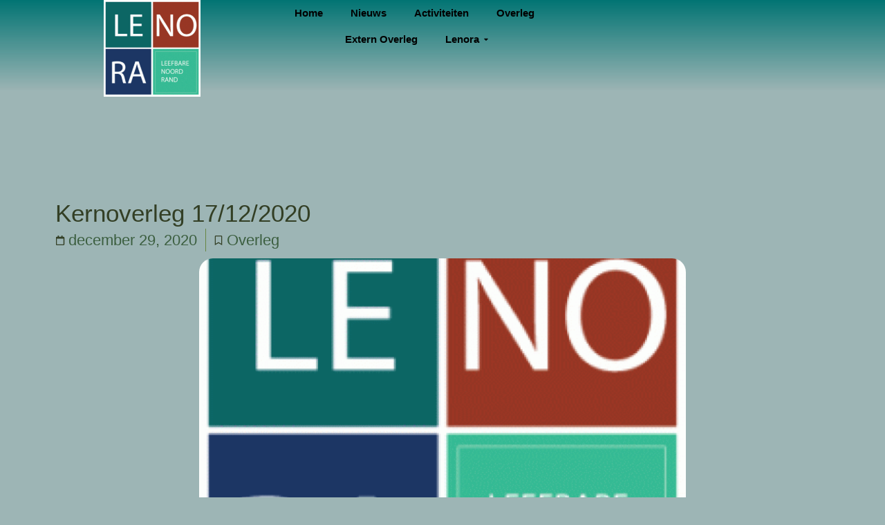

--- FILE ---
content_type: text/html; charset=UTF-8
request_url: https://www.lenora.be/17-12-lenora-kernoverleg/
body_size: 19297
content:
<!DOCTYPE html>
<html lang="nl-BE">
<head>
	<meta charset="UTF-8" />
	<meta name="viewport" content="width=device-width, initial-scale=1" />
	<link rel="profile" href="http://gmpg.org/xfn/11" />
	<link rel="pingback" href="https://www.lenora.be/xmlrpc.php" />
	<title>Kernoverleg 17/12/2020 &#8211; LENORA</title>
<meta name='robots' content='max-image-preview:large' />
<link rel='dns-prefetch' href='//www.lenora.be' />
<link rel="alternate" type="application/rss+xml" title="LENORA &raquo; feed" href="https://www.lenora.be/feed/" />
<link rel="alternate" type="application/rss+xml" title="LENORA &raquo; reactiesfeed" href="https://www.lenora.be/comments/feed/" />
<link rel="alternate" title="oEmbed (JSON)" type="application/json+oembed" href="https://www.lenora.be/wp-json/oembed/1.0/embed?url=https%3A%2F%2Fwww.lenora.be%2F17-12-lenora-kernoverleg%2F" />
<link rel="alternate" title="oEmbed (XML)" type="text/xml+oembed" href="https://www.lenora.be/wp-json/oembed/1.0/embed?url=https%3A%2F%2Fwww.lenora.be%2F17-12-lenora-kernoverleg%2F&#038;format=xml" />
		<!-- This site uses the Google Analytics by ExactMetrics plugin v8.11.1 - Using Analytics tracking - https://www.exactmetrics.com/ -->
							<script src="//www.googletagmanager.com/gtag/js?id=G-TB3FS0Y03B"  data-cfasync="false" data-wpfc-render="false" async></script>
			<script data-cfasync="false" data-wpfc-render="false">
				var em_version = '8.11.1';
				var em_track_user = true;
				var em_no_track_reason = '';
								var ExactMetricsDefaultLocations = {"page_location":"https:\/\/www.lenora.be\/17-12-lenora-kernoverleg\/?q=\/17-12-lenora-kernoverleg\/&"};
								if ( typeof ExactMetricsPrivacyGuardFilter === 'function' ) {
					var ExactMetricsLocations = (typeof ExactMetricsExcludeQuery === 'object') ? ExactMetricsPrivacyGuardFilter( ExactMetricsExcludeQuery ) : ExactMetricsPrivacyGuardFilter( ExactMetricsDefaultLocations );
				} else {
					var ExactMetricsLocations = (typeof ExactMetricsExcludeQuery === 'object') ? ExactMetricsExcludeQuery : ExactMetricsDefaultLocations;
				}

								var disableStrs = [
										'ga-disable-G-TB3FS0Y03B',
									];

				/* Function to detect opted out users */
				function __gtagTrackerIsOptedOut() {
					for (var index = 0; index < disableStrs.length; index++) {
						if (document.cookie.indexOf(disableStrs[index] + '=true') > -1) {
							return true;
						}
					}

					return false;
				}

				/* Disable tracking if the opt-out cookie exists. */
				if (__gtagTrackerIsOptedOut()) {
					for (var index = 0; index < disableStrs.length; index++) {
						window[disableStrs[index]] = true;
					}
				}

				/* Opt-out function */
				function __gtagTrackerOptout() {
					for (var index = 0; index < disableStrs.length; index++) {
						document.cookie = disableStrs[index] + '=true; expires=Thu, 31 Dec 2099 23:59:59 UTC; path=/';
						window[disableStrs[index]] = true;
					}
				}

				if ('undefined' === typeof gaOptout) {
					function gaOptout() {
						__gtagTrackerOptout();
					}
				}
								window.dataLayer = window.dataLayer || [];

				window.ExactMetricsDualTracker = {
					helpers: {},
					trackers: {},
				};
				if (em_track_user) {
					function __gtagDataLayer() {
						dataLayer.push(arguments);
					}

					function __gtagTracker(type, name, parameters) {
						if (!parameters) {
							parameters = {};
						}

						if (parameters.send_to) {
							__gtagDataLayer.apply(null, arguments);
							return;
						}

						if (type === 'event') {
														parameters.send_to = exactmetrics_frontend.v4_id;
							var hookName = name;
							if (typeof parameters['event_category'] !== 'undefined') {
								hookName = parameters['event_category'] + ':' + name;
							}

							if (typeof ExactMetricsDualTracker.trackers[hookName] !== 'undefined') {
								ExactMetricsDualTracker.trackers[hookName](parameters);
							} else {
								__gtagDataLayer('event', name, parameters);
							}
							
						} else {
							__gtagDataLayer.apply(null, arguments);
						}
					}

					__gtagTracker('js', new Date());
					__gtagTracker('set', {
						'developer_id.dNDMyYj': true,
											});
					if ( ExactMetricsLocations.page_location ) {
						__gtagTracker('set', ExactMetricsLocations);
					}
										__gtagTracker('config', 'G-TB3FS0Y03B', {"forceSSL":"true"} );
										window.gtag = __gtagTracker;										(function () {
						/* https://developers.google.com/analytics/devguides/collection/analyticsjs/ */
						/* ga and __gaTracker compatibility shim. */
						var noopfn = function () {
							return null;
						};
						var newtracker = function () {
							return new Tracker();
						};
						var Tracker = function () {
							return null;
						};
						var p = Tracker.prototype;
						p.get = noopfn;
						p.set = noopfn;
						p.send = function () {
							var args = Array.prototype.slice.call(arguments);
							args.unshift('send');
							__gaTracker.apply(null, args);
						};
						var __gaTracker = function () {
							var len = arguments.length;
							if (len === 0) {
								return;
							}
							var f = arguments[len - 1];
							if (typeof f !== 'object' || f === null || typeof f.hitCallback !== 'function') {
								if ('send' === arguments[0]) {
									var hitConverted, hitObject = false, action;
									if ('event' === arguments[1]) {
										if ('undefined' !== typeof arguments[3]) {
											hitObject = {
												'eventAction': arguments[3],
												'eventCategory': arguments[2],
												'eventLabel': arguments[4],
												'value': arguments[5] ? arguments[5] : 1,
											}
										}
									}
									if ('pageview' === arguments[1]) {
										if ('undefined' !== typeof arguments[2]) {
											hitObject = {
												'eventAction': 'page_view',
												'page_path': arguments[2],
											}
										}
									}
									if (typeof arguments[2] === 'object') {
										hitObject = arguments[2];
									}
									if (typeof arguments[5] === 'object') {
										Object.assign(hitObject, arguments[5]);
									}
									if ('undefined' !== typeof arguments[1].hitType) {
										hitObject = arguments[1];
										if ('pageview' === hitObject.hitType) {
											hitObject.eventAction = 'page_view';
										}
									}
									if (hitObject) {
										action = 'timing' === arguments[1].hitType ? 'timing_complete' : hitObject.eventAction;
										hitConverted = mapArgs(hitObject);
										__gtagTracker('event', action, hitConverted);
									}
								}
								return;
							}

							function mapArgs(args) {
								var arg, hit = {};
								var gaMap = {
									'eventCategory': 'event_category',
									'eventAction': 'event_action',
									'eventLabel': 'event_label',
									'eventValue': 'event_value',
									'nonInteraction': 'non_interaction',
									'timingCategory': 'event_category',
									'timingVar': 'name',
									'timingValue': 'value',
									'timingLabel': 'event_label',
									'page': 'page_path',
									'location': 'page_location',
									'title': 'page_title',
									'referrer' : 'page_referrer',
								};
								for (arg in args) {
																		if (!(!args.hasOwnProperty(arg) || !gaMap.hasOwnProperty(arg))) {
										hit[gaMap[arg]] = args[arg];
									} else {
										hit[arg] = args[arg];
									}
								}
								return hit;
							}

							try {
								f.hitCallback();
							} catch (ex) {
							}
						};
						__gaTracker.create = newtracker;
						__gaTracker.getByName = newtracker;
						__gaTracker.getAll = function () {
							return [];
						};
						__gaTracker.remove = noopfn;
						__gaTracker.loaded = true;
						window['__gaTracker'] = __gaTracker;
					})();
									} else {
										console.log("");
					(function () {
						function __gtagTracker() {
							return null;
						}

						window['__gtagTracker'] = __gtagTracker;
						window['gtag'] = __gtagTracker;
					})();
									}
			</script>
							<!-- / Google Analytics by ExactMetrics -->
		<style id='wp-img-auto-sizes-contain-inline-css'>
img:is([sizes=auto i],[sizes^="auto," i]){contain-intrinsic-size:3000px 1500px}
/*# sourceURL=wp-img-auto-sizes-contain-inline-css */
</style>
<link rel='stylesheet' id='hfe-widgets-style-css' href='https://www.lenora.be/wp-content/plugins/header-footer-elementor/inc/widgets-css/frontend.css?ver=2.8.1' media='all' />
<style id='wp-emoji-styles-inline-css'>

	img.wp-smiley, img.emoji {
		display: inline !important;
		border: none !important;
		box-shadow: none !important;
		height: 1em !important;
		width: 1em !important;
		margin: 0 0.07em !important;
		vertical-align: -0.1em !important;
		background: none !important;
		padding: 0 !important;
	}
/*# sourceURL=wp-emoji-styles-inline-css */
</style>
<link rel='stylesheet' id='wp-block-library-css' href='https://www.lenora.be/wp-includes/css/dist/block-library/style.min.css?ver=6.9' media='all' />
<style id='global-styles-inline-css'>
:root{--wp--preset--aspect-ratio--square: 1;--wp--preset--aspect-ratio--4-3: 4/3;--wp--preset--aspect-ratio--3-4: 3/4;--wp--preset--aspect-ratio--3-2: 3/2;--wp--preset--aspect-ratio--2-3: 2/3;--wp--preset--aspect-ratio--16-9: 16/9;--wp--preset--aspect-ratio--9-16: 9/16;--wp--preset--color--black: #000000;--wp--preset--color--cyan-bluish-gray: #abb8c3;--wp--preset--color--white: #ffffff;--wp--preset--color--pale-pink: #f78da7;--wp--preset--color--vivid-red: #cf2e2e;--wp--preset--color--luminous-vivid-orange: #ff6900;--wp--preset--color--luminous-vivid-amber: #fcb900;--wp--preset--color--light-green-cyan: #7bdcb5;--wp--preset--color--vivid-green-cyan: #00d084;--wp--preset--color--pale-cyan-blue: #8ed1fc;--wp--preset--color--vivid-cyan-blue: #0693e3;--wp--preset--color--vivid-purple: #9b51e0;--wp--preset--gradient--vivid-cyan-blue-to-vivid-purple: linear-gradient(135deg,rgb(6,147,227) 0%,rgb(155,81,224) 100%);--wp--preset--gradient--light-green-cyan-to-vivid-green-cyan: linear-gradient(135deg,rgb(122,220,180) 0%,rgb(0,208,130) 100%);--wp--preset--gradient--luminous-vivid-amber-to-luminous-vivid-orange: linear-gradient(135deg,rgb(252,185,0) 0%,rgb(255,105,0) 100%);--wp--preset--gradient--luminous-vivid-orange-to-vivid-red: linear-gradient(135deg,rgb(255,105,0) 0%,rgb(207,46,46) 100%);--wp--preset--gradient--very-light-gray-to-cyan-bluish-gray: linear-gradient(135deg,rgb(238,238,238) 0%,rgb(169,184,195) 100%);--wp--preset--gradient--cool-to-warm-spectrum: linear-gradient(135deg,rgb(74,234,220) 0%,rgb(151,120,209) 20%,rgb(207,42,186) 40%,rgb(238,44,130) 60%,rgb(251,105,98) 80%,rgb(254,248,76) 100%);--wp--preset--gradient--blush-light-purple: linear-gradient(135deg,rgb(255,206,236) 0%,rgb(152,150,240) 100%);--wp--preset--gradient--blush-bordeaux: linear-gradient(135deg,rgb(254,205,165) 0%,rgb(254,45,45) 50%,rgb(107,0,62) 100%);--wp--preset--gradient--luminous-dusk: linear-gradient(135deg,rgb(255,203,112) 0%,rgb(199,81,192) 50%,rgb(65,88,208) 100%);--wp--preset--gradient--pale-ocean: linear-gradient(135deg,rgb(255,245,203) 0%,rgb(182,227,212) 50%,rgb(51,167,181) 100%);--wp--preset--gradient--electric-grass: linear-gradient(135deg,rgb(202,248,128) 0%,rgb(113,206,126) 100%);--wp--preset--gradient--midnight: linear-gradient(135deg,rgb(2,3,129) 0%,rgb(40,116,252) 100%);--wp--preset--font-size--small: 13px;--wp--preset--font-size--medium: 20px;--wp--preset--font-size--large: 36px;--wp--preset--font-size--x-large: 42px;--wp--preset--spacing--20: 0.44rem;--wp--preset--spacing--30: 0.67rem;--wp--preset--spacing--40: 1rem;--wp--preset--spacing--50: 1.5rem;--wp--preset--spacing--60: 2.25rem;--wp--preset--spacing--70: 3.38rem;--wp--preset--spacing--80: 5.06rem;--wp--preset--shadow--natural: 6px 6px 9px rgba(0, 0, 0, 0.2);--wp--preset--shadow--deep: 12px 12px 50px rgba(0, 0, 0, 0.4);--wp--preset--shadow--sharp: 6px 6px 0px rgba(0, 0, 0, 0.2);--wp--preset--shadow--outlined: 6px 6px 0px -3px rgb(255, 255, 255), 6px 6px rgb(0, 0, 0);--wp--preset--shadow--crisp: 6px 6px 0px rgb(0, 0, 0);}:root { --wp--style--global--content-size: 800px;--wp--style--global--wide-size: 1200px; }:where(body) { margin: 0; }.wp-site-blocks > .alignleft { float: left; margin-right: 2em; }.wp-site-blocks > .alignright { float: right; margin-left: 2em; }.wp-site-blocks > .aligncenter { justify-content: center; margin-left: auto; margin-right: auto; }:where(.wp-site-blocks) > * { margin-block-start: 24px; margin-block-end: 0; }:where(.wp-site-blocks) > :first-child { margin-block-start: 0; }:where(.wp-site-blocks) > :last-child { margin-block-end: 0; }:root { --wp--style--block-gap: 24px; }:root :where(.is-layout-flow) > :first-child{margin-block-start: 0;}:root :where(.is-layout-flow) > :last-child{margin-block-end: 0;}:root :where(.is-layout-flow) > *{margin-block-start: 24px;margin-block-end: 0;}:root :where(.is-layout-constrained) > :first-child{margin-block-start: 0;}:root :where(.is-layout-constrained) > :last-child{margin-block-end: 0;}:root :where(.is-layout-constrained) > *{margin-block-start: 24px;margin-block-end: 0;}:root :where(.is-layout-flex){gap: 24px;}:root :where(.is-layout-grid){gap: 24px;}.is-layout-flow > .alignleft{float: left;margin-inline-start: 0;margin-inline-end: 2em;}.is-layout-flow > .alignright{float: right;margin-inline-start: 2em;margin-inline-end: 0;}.is-layout-flow > .aligncenter{margin-left: auto !important;margin-right: auto !important;}.is-layout-constrained > .alignleft{float: left;margin-inline-start: 0;margin-inline-end: 2em;}.is-layout-constrained > .alignright{float: right;margin-inline-start: 2em;margin-inline-end: 0;}.is-layout-constrained > .aligncenter{margin-left: auto !important;margin-right: auto !important;}.is-layout-constrained > :where(:not(.alignleft):not(.alignright):not(.alignfull)){max-width: var(--wp--style--global--content-size);margin-left: auto !important;margin-right: auto !important;}.is-layout-constrained > .alignwide{max-width: var(--wp--style--global--wide-size);}body .is-layout-flex{display: flex;}.is-layout-flex{flex-wrap: wrap;align-items: center;}.is-layout-flex > :is(*, div){margin: 0;}body .is-layout-grid{display: grid;}.is-layout-grid > :is(*, div){margin: 0;}body{padding-top: 0px;padding-right: 0px;padding-bottom: 0px;padding-left: 0px;}a:where(:not(.wp-element-button)){text-decoration: underline;}:root :where(.wp-element-button, .wp-block-button__link){background-color: #32373c;border-width: 0;color: #fff;font-family: inherit;font-size: inherit;font-style: inherit;font-weight: inherit;letter-spacing: inherit;line-height: inherit;padding-top: calc(0.667em + 2px);padding-right: calc(1.333em + 2px);padding-bottom: calc(0.667em + 2px);padding-left: calc(1.333em + 2px);text-decoration: none;text-transform: inherit;}.has-black-color{color: var(--wp--preset--color--black) !important;}.has-cyan-bluish-gray-color{color: var(--wp--preset--color--cyan-bluish-gray) !important;}.has-white-color{color: var(--wp--preset--color--white) !important;}.has-pale-pink-color{color: var(--wp--preset--color--pale-pink) !important;}.has-vivid-red-color{color: var(--wp--preset--color--vivid-red) !important;}.has-luminous-vivid-orange-color{color: var(--wp--preset--color--luminous-vivid-orange) !important;}.has-luminous-vivid-amber-color{color: var(--wp--preset--color--luminous-vivid-amber) !important;}.has-light-green-cyan-color{color: var(--wp--preset--color--light-green-cyan) !important;}.has-vivid-green-cyan-color{color: var(--wp--preset--color--vivid-green-cyan) !important;}.has-pale-cyan-blue-color{color: var(--wp--preset--color--pale-cyan-blue) !important;}.has-vivid-cyan-blue-color{color: var(--wp--preset--color--vivid-cyan-blue) !important;}.has-vivid-purple-color{color: var(--wp--preset--color--vivid-purple) !important;}.has-black-background-color{background-color: var(--wp--preset--color--black) !important;}.has-cyan-bluish-gray-background-color{background-color: var(--wp--preset--color--cyan-bluish-gray) !important;}.has-white-background-color{background-color: var(--wp--preset--color--white) !important;}.has-pale-pink-background-color{background-color: var(--wp--preset--color--pale-pink) !important;}.has-vivid-red-background-color{background-color: var(--wp--preset--color--vivid-red) !important;}.has-luminous-vivid-orange-background-color{background-color: var(--wp--preset--color--luminous-vivid-orange) !important;}.has-luminous-vivid-amber-background-color{background-color: var(--wp--preset--color--luminous-vivid-amber) !important;}.has-light-green-cyan-background-color{background-color: var(--wp--preset--color--light-green-cyan) !important;}.has-vivid-green-cyan-background-color{background-color: var(--wp--preset--color--vivid-green-cyan) !important;}.has-pale-cyan-blue-background-color{background-color: var(--wp--preset--color--pale-cyan-blue) !important;}.has-vivid-cyan-blue-background-color{background-color: var(--wp--preset--color--vivid-cyan-blue) !important;}.has-vivid-purple-background-color{background-color: var(--wp--preset--color--vivid-purple) !important;}.has-black-border-color{border-color: var(--wp--preset--color--black) !important;}.has-cyan-bluish-gray-border-color{border-color: var(--wp--preset--color--cyan-bluish-gray) !important;}.has-white-border-color{border-color: var(--wp--preset--color--white) !important;}.has-pale-pink-border-color{border-color: var(--wp--preset--color--pale-pink) !important;}.has-vivid-red-border-color{border-color: var(--wp--preset--color--vivid-red) !important;}.has-luminous-vivid-orange-border-color{border-color: var(--wp--preset--color--luminous-vivid-orange) !important;}.has-luminous-vivid-amber-border-color{border-color: var(--wp--preset--color--luminous-vivid-amber) !important;}.has-light-green-cyan-border-color{border-color: var(--wp--preset--color--light-green-cyan) !important;}.has-vivid-green-cyan-border-color{border-color: var(--wp--preset--color--vivid-green-cyan) !important;}.has-pale-cyan-blue-border-color{border-color: var(--wp--preset--color--pale-cyan-blue) !important;}.has-vivid-cyan-blue-border-color{border-color: var(--wp--preset--color--vivid-cyan-blue) !important;}.has-vivid-purple-border-color{border-color: var(--wp--preset--color--vivid-purple) !important;}.has-vivid-cyan-blue-to-vivid-purple-gradient-background{background: var(--wp--preset--gradient--vivid-cyan-blue-to-vivid-purple) !important;}.has-light-green-cyan-to-vivid-green-cyan-gradient-background{background: var(--wp--preset--gradient--light-green-cyan-to-vivid-green-cyan) !important;}.has-luminous-vivid-amber-to-luminous-vivid-orange-gradient-background{background: var(--wp--preset--gradient--luminous-vivid-amber-to-luminous-vivid-orange) !important;}.has-luminous-vivid-orange-to-vivid-red-gradient-background{background: var(--wp--preset--gradient--luminous-vivid-orange-to-vivid-red) !important;}.has-very-light-gray-to-cyan-bluish-gray-gradient-background{background: var(--wp--preset--gradient--very-light-gray-to-cyan-bluish-gray) !important;}.has-cool-to-warm-spectrum-gradient-background{background: var(--wp--preset--gradient--cool-to-warm-spectrum) !important;}.has-blush-light-purple-gradient-background{background: var(--wp--preset--gradient--blush-light-purple) !important;}.has-blush-bordeaux-gradient-background{background: var(--wp--preset--gradient--blush-bordeaux) !important;}.has-luminous-dusk-gradient-background{background: var(--wp--preset--gradient--luminous-dusk) !important;}.has-pale-ocean-gradient-background{background: var(--wp--preset--gradient--pale-ocean) !important;}.has-electric-grass-gradient-background{background: var(--wp--preset--gradient--electric-grass) !important;}.has-midnight-gradient-background{background: var(--wp--preset--gradient--midnight) !important;}.has-small-font-size{font-size: var(--wp--preset--font-size--small) !important;}.has-medium-font-size{font-size: var(--wp--preset--font-size--medium) !important;}.has-large-font-size{font-size: var(--wp--preset--font-size--large) !important;}.has-x-large-font-size{font-size: var(--wp--preset--font-size--x-large) !important;}
:root :where(.wp-block-pullquote){font-size: 1.5em;line-height: 1.6;}
/*# sourceURL=global-styles-inline-css */
</style>
<link rel='stylesheet' id='hfe-style-css' href='https://www.lenora.be/wp-content/plugins/header-footer-elementor/assets/css/header-footer-elementor.css?ver=2.8.1' media='all' />
<link rel='stylesheet' id='elementor-frontend-css' href='https://www.lenora.be/wp-content/uploads/elementor/css/custom-frontend.min.css?ver=1769012357' media='all' />
<link rel='stylesheet' id='elementor-post-4892-css' href='https://www.lenora.be/wp-content/uploads/elementor/css/post-4892.css?ver=1769012357' media='all' />
<link rel='stylesheet' id='she-header-style-css' href='https://www.lenora.be/wp-content/plugins/sticky-header-effects-for-elementor/assets/css/she-header-style.css?ver=2.1.6' media='all' />
<link rel='stylesheet' id='elementor-post-5127-css' href='https://www.lenora.be/wp-content/uploads/elementor/css/post-5127.css?ver=1769014407' media='all' />
<link rel='stylesheet' id='elementor-post-4994-css' href='https://www.lenora.be/wp-content/uploads/elementor/css/post-4994.css?ver=1769012357' media='all' />
<link rel='stylesheet' id='hello-elementor-css' href='https://www.lenora.be/wp-content/themes/hello-elementor/assets/css/reset.css?ver=3.4.5' media='all' />
<link rel='stylesheet' id='hello-elementor-theme-style-css' href='https://www.lenora.be/wp-content/themes/hello-elementor/assets/css/theme.css?ver=3.4.5' media='all' />
<link rel='stylesheet' id='widget-heading-css' href='https://www.lenora.be/wp-content/plugins/elementor/assets/css/widget-heading.min.css?ver=3.34.2' media='all' />
<link rel='stylesheet' id='widget-post-info-css' href='https://www.lenora.be/wp-content/plugins/elementor-pro/assets/css/widget-post-info.min.css?ver=3.34.0' media='all' />
<link rel='stylesheet' id='widget-icon-list-css' href='https://www.lenora.be/wp-content/uploads/elementor/css/custom-widget-icon-list.min.css?ver=1769012357' media='all' />
<link rel='stylesheet' id='widget-image-css' href='https://www.lenora.be/wp-content/plugins/elementor/assets/css/widget-image.min.css?ver=3.34.2' media='all' />
<link rel='stylesheet' id='widget-loop-common-css' href='https://www.lenora.be/wp-content/plugins/elementor-pro/assets/css/widget-loop-common.min.css?ver=3.34.0' media='all' />
<link rel='stylesheet' id='widget-loop-grid-css' href='https://www.lenora.be/wp-content/uploads/elementor/css/custom-pro-widget-loop-grid.min.css?ver=1769012357' media='all' />
<link rel='stylesheet' id='elementor-post-6219-css' href='https://www.lenora.be/wp-content/uploads/elementor/css/post-6219.css?ver=1769012394' media='all' />
<link rel='stylesheet' id='hfe-elementor-icons-css' href='https://www.lenora.be/wp-content/plugins/elementor/assets/lib/eicons/css/elementor-icons.min.css?ver=5.34.0' media='all' />
<link rel='stylesheet' id='hfe-icons-list-css' href='https://www.lenora.be/wp-content/plugins/elementor/assets/css/widget-icon-list.min.css?ver=3.24.3' media='all' />
<link rel='stylesheet' id='hfe-social-icons-css' href='https://www.lenora.be/wp-content/plugins/elementor/assets/css/widget-social-icons.min.css?ver=3.24.0' media='all' />
<link rel='stylesheet' id='hfe-social-share-icons-brands-css' href='https://www.lenora.be/wp-content/plugins/elementor/assets/lib/font-awesome/css/brands.css?ver=5.15.3' media='all' />
<link rel='stylesheet' id='hfe-social-share-icons-fontawesome-css' href='https://www.lenora.be/wp-content/plugins/elementor/assets/lib/font-awesome/css/fontawesome.css?ver=5.15.3' media='all' />
<link rel='stylesheet' id='hfe-nav-menu-icons-css' href='https://www.lenora.be/wp-content/plugins/elementor/assets/lib/font-awesome/css/solid.css?ver=5.15.3' media='all' />
<link rel='stylesheet' id='hfe-widget-blockquote-css' href='https://www.lenora.be/wp-content/plugins/elementor-pro/assets/css/widget-blockquote.min.css?ver=3.25.0' media='all' />
<link rel='stylesheet' id='hfe-mega-menu-css' href='https://www.lenora.be/wp-content/plugins/elementor-pro/assets/css/widget-mega-menu.min.css?ver=3.26.2' media='all' />
<link rel='stylesheet' id='hfe-nav-menu-widget-css' href='https://www.lenora.be/wp-content/plugins/elementor-pro/assets/css/widget-nav-menu.min.css?ver=3.26.0' media='all' />
<link rel='stylesheet' id='elementor-gf-quicksand-css' href='https://fonts.googleapis.com/css?family=Quicksand:100,100italic,200,200italic,300,300italic,400,400italic,500,500italic,600,600italic,700,700italic,800,800italic,900,900italic&#038;display=auto' media='all' />
<script src="https://www.lenora.be/wp-content/plugins/google-analytics-dashboard-for-wp/assets/js/frontend-gtag.min.js?ver=8.11.1" id="exactmetrics-frontend-script-js" async data-wp-strategy="async"></script>
<script data-cfasync="false" data-wpfc-render="false" id='exactmetrics-frontend-script-js-extra'>var exactmetrics_frontend = {"js_events_tracking":"true","download_extensions":"zip,mp3,mpeg,pdf,docx,pptx,xlsx,rar","inbound_paths":"[{\"path\":\"\\\/go\\\/\",\"label\":\"affiliate\"},{\"path\":\"\\\/recommend\\\/\",\"label\":\"affiliate\"}]","home_url":"https:\/\/www.lenora.be","hash_tracking":"false","v4_id":"G-TB3FS0Y03B"};</script>
<script src="https://www.lenora.be/wp-includes/js/jquery/jquery.min.js?ver=3.7.1" id="jquery-core-js"></script>
<script src="https://www.lenora.be/wp-includes/js/jquery/jquery-migrate.min.js?ver=3.4.1" id="jquery-migrate-js"></script>
<script id="jquery-js-after">
!function($){"use strict";$(document).ready(function(){$(this).scrollTop()>100&&$(".hfe-scroll-to-top-wrap").removeClass("hfe-scroll-to-top-hide"),$(window).scroll(function(){$(this).scrollTop()<100?$(".hfe-scroll-to-top-wrap").fadeOut(300):$(".hfe-scroll-to-top-wrap").fadeIn(300)}),$(".hfe-scroll-to-top-wrap").on("click",function(){$("html, body").animate({scrollTop:0},300);return!1})})}(jQuery);
!function($){'use strict';$(document).ready(function(){var bar=$('.hfe-reading-progress-bar');if(!bar.length)return;$(window).on('scroll',function(){var s=$(window).scrollTop(),d=$(document).height()-$(window).height(),p=d? s/d*100:0;bar.css('width',p+'%')});});}(jQuery);
//# sourceURL=jquery-js-after
</script>
<script src="https://www.lenora.be/wp-content/plugins/sticky-header-effects-for-elementor/assets/js/she-header.js?ver=2.1.6" id="she-header-js"></script>
<link rel="https://api.w.org/" href="https://www.lenora.be/wp-json/" /><link rel="alternate" title="JSON" type="application/json" href="https://www.lenora.be/wp-json/wp/v2/posts/2347" /><link rel="EditURI" type="application/rsd+xml" title="RSD" href="https://www.lenora.be/xmlrpc.php?rsd" />
<meta name="generator" content="WordPress 6.9" />
<link rel="canonical" href="https://www.lenora.be/17-12-lenora-kernoverleg/" />
<link rel='shortlink' href='https://www.lenora.be/?p=2347' />
<meta name="description" content="werkbanken 2e Spoor, Radicaal Haventracé, ECA (Containercapaciteitsuitbreiding), Routeplan2030 &amp; Modal-Shift, 2e Tijsmanstunnel,">
<meta name="generator" content="Elementor 3.34.2; features: e_font_icon_svg, additional_custom_breakpoints; settings: css_print_method-external, google_font-enabled, font_display-auto">
			<style>
				.e-con.e-parent:nth-of-type(n+4):not(.e-lazyloaded):not(.e-no-lazyload),
				.e-con.e-parent:nth-of-type(n+4):not(.e-lazyloaded):not(.e-no-lazyload) * {
					background-image: none !important;
				}
				@media screen and (max-height: 1024px) {
					.e-con.e-parent:nth-of-type(n+3):not(.e-lazyloaded):not(.e-no-lazyload),
					.e-con.e-parent:nth-of-type(n+3):not(.e-lazyloaded):not(.e-no-lazyload) * {
						background-image: none !important;
					}
				}
				@media screen and (max-height: 640px) {
					.e-con.e-parent:nth-of-type(n+2):not(.e-lazyloaded):not(.e-no-lazyload),
					.e-con.e-parent:nth-of-type(n+2):not(.e-lazyloaded):not(.e-no-lazyload) * {
						background-image: none !important;
					}
				}
			</style>
			<link rel="icon" href="https://www.lenora.be/wp-content/uploads/2017/04/cropped-cropped-cropped-lenora_wit-1-100x100.gif" sizes="32x32" />
<link rel="icon" href="https://www.lenora.be/wp-content/uploads/2017/04/cropped-cropped-cropped-lenora_wit-1-300x300.gif" sizes="192x192" />
<link rel="apple-touch-icon" href="https://www.lenora.be/wp-content/uploads/2017/04/cropped-cropped-cropped-lenora_wit-1-300x300.gif" />
<meta name="msapplication-TileImage" content="https://www.lenora.be/wp-content/uploads/2017/04/cropped-cropped-cropped-lenora_wit-1-300x300.gif" />
</head>

<body class="wp-singular post-template-default single single-post postid-2347 single-format-standard wp-custom-logo wp-embed-responsive wp-theme-hello-elementor ehf-header ehf-footer ehf-template-hello-elementor ehf-stylesheet-hello-elementor hello-elementor-default elementor-default elementor-kit-4892 elementor-page-6219">
<div id="page" class="hfeed site">

		<header id="masthead" itemscope="itemscope" itemtype="https://schema.org/WPHeader">
			<p class="main-title bhf-hidden" itemprop="headline"><a href="https://www.lenora.be" title="LENORA" rel="home">LENORA</a></p>
					<div data-elementor-type="wp-post" data-elementor-id="5127" class="elementor elementor-5127" data-elementor-post-type="elementor-hf">
				<div class="elementor-element elementor-element-5cae695 e-flex e-con-boxed e-con e-parent" data-id="5cae695" data-element_type="container" data-settings="{&quot;background_background&quot;:&quot;gradient&quot;}">
					<div class="e-con-inner">
		<div class="elementor-element elementor-element-f874224 e-con-full e-flex e-con e-child" data-id="f874224" data-element_type="container">
				<div class="elementor-element elementor-element-4bf6599 elementor-widget elementor-widget-theme-site-logo elementor-widget-image" data-id="4bf6599" data-element_type="widget" data-widget_type="theme-site-logo.default">
											<a href="https://www.lenora.be">
			<img fetchpriority="high" width="512" height="512" src="https://www.lenora.be/wp-content/uploads/2017/04/cropped-cropped-cropped-lenora_wit-1.gif" class="attachment-full size-full wp-image-2624" alt="" />				</a>
											</div>
				</div>
		<div class="elementor-element elementor-element-19e94db e-con-full e-flex e-con e-child" data-id="19e94db" data-element_type="container">
				<div class="elementor-element elementor-element-bfa3aa3 e-full_width e-n-menu-layout-horizontal e-n-menu-tablet elementor-widget elementor-widget-n-menu" data-id="bfa3aa3" data-element_type="widget" data-settings="{&quot;menu_items&quot;:[{&quot;item_title&quot;:&quot;Home&quot;,&quot;_id&quot;:&quot;2a53cab&quot;,&quot;__dynamic__&quot;:[],&quot;item_link&quot;:{&quot;url&quot;:&quot;https:\/\/www.lenora.be\/welkom-bij-de-leefbare-noordrand\/&quot;,&quot;is_external&quot;:&quot;&quot;,&quot;nofollow&quot;:&quot;&quot;,&quot;custom_attributes&quot;:&quot;&quot;},&quot;item_dropdown_content&quot;:&quot;no&quot;,&quot;item_icon&quot;:{&quot;value&quot;:&quot;&quot;,&quot;library&quot;:&quot;&quot;},&quot;item_icon_active&quot;:null,&quot;element_id&quot;:&quot;&quot;},{&quot;item_title&quot;:&quot;Nieuws&quot;,&quot;item_dropdown_content&quot;:&quot;&quot;,&quot;item_link&quot;:{&quot;url&quot;:&quot;https:\/\/www.lenora.be\/nieuwe-activiteiten\/&quot;,&quot;is_external&quot;:&quot;&quot;,&quot;nofollow&quot;:&quot;&quot;,&quot;custom_attributes&quot;:&quot;&quot;},&quot;_id&quot;:&quot;e127706&quot;,&quot;__dynamic__&quot;:{&quot;item_link&quot;:&quot;[elementor-tag id=\&quot;49e3ee0\&quot; name=\&quot;internal-url\&quot; settings=\&quot;%7B%22type%22%3A%22post%22%2C%22post_id%22%3A%226083%22%7D\&quot;]&quot;},&quot;item_icon&quot;:{&quot;value&quot;:&quot;&quot;,&quot;library&quot;:&quot;&quot;},&quot;item_icon_active&quot;:null,&quot;element_id&quot;:&quot;&quot;},{&quot;item_title&quot;:&quot;Activiteiten&quot;,&quot;__dynamic__&quot;:{&quot;item_link&quot;:&quot;[elementor-tag id=\&quot;748964e\&quot; name=\&quot;internal-url\&quot; settings=\&quot;%7B%22type%22%3A%22taxonomy%22%2C%22taxonomy_id%22%3A%2244%22%7D\&quot;]&quot;},&quot;item_link&quot;:{&quot;url&quot;:&quot;https:\/\/www.lenora.be\/category\/actie\/&quot;,&quot;is_external&quot;:&quot;&quot;,&quot;nofollow&quot;:&quot;&quot;,&quot;custom_attributes&quot;:&quot;&quot;},&quot;_id&quot;:&quot;51659a3&quot;,&quot;item_dropdown_content&quot;:&quot;&quot;,&quot;item_icon&quot;:{&quot;value&quot;:&quot;&quot;,&quot;library&quot;:&quot;&quot;},&quot;item_icon_active&quot;:null,&quot;element_id&quot;:&quot;&quot;},{&quot;item_title&quot;:&quot;Overleg&quot;,&quot;__dynamic__&quot;:{&quot;item_link&quot;:&quot;[elementor-tag id=\&quot;76e98e3\&quot; name=\&quot;internal-url\&quot; settings=\&quot;%7B%22type%22%3A%22taxonomy%22%2C%22taxonomy_id%22%3A%2231%22%7D\&quot;]&quot;},&quot;item_link&quot;:{&quot;url&quot;:&quot;https:\/\/www.lenora.be\/category\/overleg\/&quot;,&quot;is_external&quot;:&quot;&quot;,&quot;nofollow&quot;:&quot;&quot;,&quot;custom_attributes&quot;:&quot;&quot;},&quot;_id&quot;:&quot;1cab670&quot;,&quot;item_dropdown_content&quot;:&quot;no&quot;,&quot;item_icon&quot;:{&quot;value&quot;:&quot;&quot;,&quot;library&quot;:&quot;&quot;},&quot;item_icon_active&quot;:null,&quot;element_id&quot;:&quot;&quot;},{&quot;item_title&quot;:&quot;Extern Overleg&quot;,&quot;__dynamic__&quot;:{&quot;item_link&quot;:&quot;[elementor-tag id=\&quot;5b490f2\&quot; name=\&quot;internal-url\&quot; settings=\&quot;%7B%22type%22%3A%22taxonomy%22%2C%22taxonomy_id%22%3A%2246%22%7D\&quot;]&quot;},&quot;item_link&quot;:{&quot;url&quot;:&quot;https:\/\/www.lenora.be\/category\/extern-overleg\/&quot;,&quot;is_external&quot;:&quot;&quot;,&quot;nofollow&quot;:&quot;&quot;,&quot;custom_attributes&quot;:&quot;&quot;},&quot;_id&quot;:&quot;876ccd1&quot;,&quot;item_dropdown_content&quot;:&quot;no&quot;,&quot;item_icon&quot;:{&quot;value&quot;:&quot;&quot;,&quot;library&quot;:&quot;&quot;},&quot;item_icon_active&quot;:null,&quot;element_id&quot;:&quot;&quot;},{&quot;item_title&quot;:&quot;Lenora&quot;,&quot;_id&quot;:&quot;599fefc&quot;,&quot;item_dropdown_content&quot;:&quot;yes&quot;,&quot;item_link&quot;:{&quot;url&quot;:&quot;&quot;,&quot;is_external&quot;:&quot;&quot;,&quot;nofollow&quot;:&quot;&quot;,&quot;custom_attributes&quot;:&quot;&quot;},&quot;item_icon&quot;:{&quot;value&quot;:&quot;&quot;,&quot;library&quot;:&quot;&quot;},&quot;item_icon_active&quot;:null,&quot;element_id&quot;:&quot;&quot;}],&quot;item_position_horizontal&quot;:&quot;center&quot;,&quot;content_width&quot;:&quot;full_width&quot;,&quot;item_layout&quot;:&quot;horizontal&quot;,&quot;open_on&quot;:&quot;hover&quot;,&quot;horizontal_scroll&quot;:&quot;disable&quot;,&quot;breakpoint_selector&quot;:&quot;tablet&quot;,&quot;menu_item_title_distance_from_content&quot;:{&quot;unit&quot;:&quot;px&quot;,&quot;size&quot;:0,&quot;sizes&quot;:[]},&quot;menu_item_title_distance_from_content_tablet&quot;:{&quot;unit&quot;:&quot;px&quot;,&quot;size&quot;:&quot;&quot;,&quot;sizes&quot;:[]},&quot;menu_item_title_distance_from_content_mobile&quot;:{&quot;unit&quot;:&quot;px&quot;,&quot;size&quot;:&quot;&quot;,&quot;sizes&quot;:[]}}" data-widget_type="mega-menu.default">
							<nav class="e-n-menu" data-widget-number="200" aria-label="Menubalk">
					<button class="e-n-menu-toggle" id="menu-toggle-200" aria-haspopup="true" aria-expanded="false" aria-controls="menubar-200" aria-label="Menu Toggle">
			<span class="e-n-menu-toggle-icon e-open">
				<svg class="e-font-icon-svg e-eicon-menu-bar" viewBox="0 0 1000 1000" xmlns="http://www.w3.org/2000/svg"><path d="M104 333H896C929 333 958 304 958 271S929 208 896 208H104C71 208 42 237 42 271S71 333 104 333ZM104 583H896C929 583 958 554 958 521S929 458 896 458H104C71 458 42 487 42 521S71 583 104 583ZM104 833H896C929 833 958 804 958 771S929 708 896 708H104C71 708 42 737 42 771S71 833 104 833Z"></path></svg>			</span>
			<span class="e-n-menu-toggle-icon e-close">
				<svg class="e-font-icon-svg e-eicon-close" viewBox="0 0 1000 1000" xmlns="http://www.w3.org/2000/svg"><path d="M742 167L500 408 258 167C246 154 233 150 217 150 196 150 179 158 167 167 154 179 150 196 150 212 150 229 154 242 171 254L408 500 167 742C138 771 138 800 167 829 196 858 225 858 254 829L496 587 738 829C750 842 767 846 783 846 800 846 817 842 829 829 842 817 846 804 846 783 846 767 842 750 829 737L588 500 833 258C863 229 863 200 833 171 804 137 775 137 742 167Z"></path></svg>			</span>
		</button>
					<div class="e-n-menu-wrapper" id="menubar-200" aria-labelledby="menu-toggle-200">
				<ul class="e-n-menu-heading">
								<li class="e-n-menu-item">
				<div id="e-n-menu-title-2001" class="e-n-menu-title">
					<a class="e-n-menu-title-container e-focus e-link" href="https://www.lenora.be/welkom-bij-de-leefbare-noordrand/">												<span class="e-n-menu-title-text">
							Home						</span>
					</a>									</div>
							</li>
					<li class="e-n-menu-item">
				<div id="e-n-menu-title-2002" class="e-n-menu-title">
					<a class="e-n-menu-title-container e-focus e-link" href="https://www.lenora.be/nieuwe-activiteiten/">												<span class="e-n-menu-title-text">
							Nieuws						</span>
					</a>									</div>
							</li>
					<li class="e-n-menu-item">
				<div id="e-n-menu-title-2003" class="e-n-menu-title">
					<a class="e-n-menu-title-container e-focus e-link" href="https://www.lenora.be/category/actie/">												<span class="e-n-menu-title-text">
							Activiteiten						</span>
					</a>									</div>
							</li>
					<li class="e-n-menu-item">
				<div id="e-n-menu-title-2004" class="e-n-menu-title">
					<a class="e-n-menu-title-container e-focus e-link" href="https://www.lenora.be/category/overleg/">												<span class="e-n-menu-title-text">
							Overleg						</span>
					</a>									</div>
							</li>
					<li class="e-n-menu-item">
				<div id="e-n-menu-title-2005" class="e-n-menu-title">
					<a class="e-n-menu-title-container e-focus e-link" href="https://www.lenora.be/category/extern-overleg/">												<span class="e-n-menu-title-text">
							Extern Overleg						</span>
					</a>									</div>
							</li>
					<li class="e-n-menu-item">
				<div id="e-n-menu-title-2006" class="e-n-menu-title">
					<div class="e-n-menu-title-container">												<span class="e-n-menu-title-text">
							Lenora						</span>
					</div>											<button id="e-n-menu-dropdown-icon-2006" class="e-n-menu-dropdown-icon e-focus" data-tab-index="6" aria-haspopup="true" aria-expanded="false" aria-controls="e-n-menu-content-2006" >
							<span class="e-n-menu-dropdown-icon-opened">
								<svg aria-hidden="true" class="e-font-icon-svg e-fas-caret-up" viewBox="0 0 320 512" xmlns="http://www.w3.org/2000/svg"><path d="M288.662 352H31.338c-17.818 0-26.741-21.543-14.142-34.142l128.662-128.662c7.81-7.81 20.474-7.81 28.284 0l128.662 128.662c12.6 12.599 3.676 34.142-14.142 34.142z"></path></svg>								<span class="elementor-screen-only">Close Lenora</span>
							</span>
							<span class="e-n-menu-dropdown-icon-closed">
								<svg aria-hidden="true" class="e-font-icon-svg e-fas-caret-down" viewBox="0 0 320 512" xmlns="http://www.w3.org/2000/svg"><path d="M31.3 192h257.3c17.8 0 26.7 21.5 14.1 34.1L174.1 354.8c-7.8 7.8-20.5 7.8-28.3 0L17.2 226.1C4.6 213.5 13.5 192 31.3 192z"></path></svg>								<span class="elementor-screen-only">Open Lenora</span>
							</span>
						</button>
									</div>
									<div class="e-n-menu-content">
						<div id="e-n-menu-content-2006" data-tab-index="6" aria-labelledby="e-n-menu-dropdown-icon-2006" class="elementor-element elementor-element-804fabc animated-slow e-flex e-con-boxed elementor-invisible e-con e-child" data-id="804fabc" data-element_type="container" data-settings="{&quot;background_background&quot;:&quot;classic&quot;,&quot;animation&quot;:&quot;fadeIn&quot;,&quot;animation_delay&quot;:500}">
					<div class="e-con-inner">
		<div class="elementor-element elementor-element-270e225 e-con-full e-flex e-con e-child" data-id="270e225" data-element_type="container">
		<div class="elementor-element elementor-element-e3dd8e1 e-con-full e-flex e-con e-child" data-id="e3dd8e1" data-element_type="container" data-settings="{&quot;background_background&quot;:&quot;classic&quot;}">
				<div class="elementor-element elementor-element-7a734a1 elementor-widget elementor-widget-text-editor" data-id="7a734a1" data-element_type="widget" data-widget_type="text-editor.default">
									<h3>Onze thema&#8217;s</h3><ul><li><a href="https://www.lenora.be/fijn-stof-in-de-polder/">Fijnstof problematiek</a></li><li><a href="https://www.lenora.be/fijn-stof-in-de-polder/">Fijn stof in de polder</a></li><li>Fijn stof meetproject</li></ul>								</div>
				</div>
		<div class="elementor-element elementor-element-d784162 e-con-full e-flex e-con e-child" data-id="d784162" data-element_type="container" data-settings="{&quot;background_background&quot;:&quot;classic&quot;}">
				<div class="elementor-element elementor-element-fca9066 elementor-widget elementor-widget-text-editor" data-id="fca9066" data-element_type="widget" data-widget_type="text-editor.default">
									<h3>Problemen vs oplossingen</h3><ul><li>nr 1</li><li>nr 2</li><li>nr 3</li></ul>								</div>
				</div>
		<div class="elementor-element elementor-element-872bbd6 e-con-full e-flex e-con e-child" data-id="872bbd6" data-element_type="container" data-settings="{&quot;background_background&quot;:&quot;classic&quot;}">
				<div class="elementor-element elementor-element-a1ca3bc elementor-widget elementor-widget-text-editor" data-id="a1ca3bc" data-element_type="widget" data-widget_type="text-editor.default">
									<h3>De berichten</h3><ul><li><a href="https://www.lenora.be/dorpsdag-stabroek/">Een bericht llayout</a></li><li><a href="https://www.lenora.be/08-08-lenora-kernoverleg/">een berichte met fouten</a></li><li><a href="https://www.lenora.be/test-posts-samen/">verzamelblad</a></li><li><a href="https://www.lenora.be/nieuws/">laatste</a></li></ul>								</div>
				</div>
				</div>
					</div>
				</div>
							</div>
							</li>
						</ul>
			</div>
		</nav>
						</div>
				</div>
					</div>
				</div>
				</div>
				</header>

			<div data-elementor-type="single-post" data-elementor-id="6219" class="elementor elementor-6219 elementor-location-single post-2347 post type-post status-publish format-standard has-post-thumbnail hentry category-overleg" data-elementor-post-type="elementor_library">
			<article class="elementor-element elementor-element-4702456 e-flex e-con-boxed e-con e-parent" data-id="4702456" data-element_type="container">
					<div class="e-con-inner">
				<div class="elementor-element elementor-element-07b6805 elementor-widget elementor-widget-theme-post-title elementor-page-title elementor-widget-heading" data-id="07b6805" data-element_type="widget" data-widget_type="theme-post-title.default">
					<h2 class="elementor-heading-title elementor-size-default"><a href="https://www.lenora.be/17-12-lenora-kernoverleg/">Kernoverleg 17/12/2020</a></h2>				</div>
				<div class="elementor-element elementor-element-2b8212d elementor-widget elementor-widget-post-info" data-id="2b8212d" data-element_type="widget" data-widget_type="post-info.default">
							<ul class="elementor-inline-items elementor-icon-list-items elementor-post-info">
								<li class="elementor-icon-list-item elementor-repeater-item-ededdd7 elementor-inline-item" itemprop="datePublished">
						<a href="https://www.lenora.be/2020/12/29/">
											<span class="elementor-icon-list-icon">
								<svg aria-hidden="true" class="e-font-icon-svg e-far-calendar" viewBox="0 0 448 512" xmlns="http://www.w3.org/2000/svg"><path d="M400 64h-48V12c0-6.6-5.4-12-12-12h-40c-6.6 0-12 5.4-12 12v52H160V12c0-6.6-5.4-12-12-12h-40c-6.6 0-12 5.4-12 12v52H48C21.5 64 0 85.5 0 112v352c0 26.5 21.5 48 48 48h352c26.5 0 48-21.5 48-48V112c0-26.5-21.5-48-48-48zm-6 400H54c-3.3 0-6-2.7-6-6V160h352v298c0 3.3-2.7 6-6 6z"></path></svg>							</span>
									<span class="elementor-icon-list-text elementor-post-info__item elementor-post-info__item--type-date">
										<time>december 29, 2020</time>					</span>
									</a>
				</li>
				<li class="elementor-icon-list-item elementor-repeater-item-0312917 elementor-inline-item" itemprop="about">
										<span class="elementor-icon-list-icon">
								<svg aria-hidden="true" class="e-font-icon-svg e-far-bookmark" viewBox="0 0 384 512" xmlns="http://www.w3.org/2000/svg"><path d="M336 0H48C21.49 0 0 21.49 0 48v464l192-112 192 112V48c0-26.51-21.49-48-48-48zm0 428.43l-144-84-144 84V54a6 6 0 0 1 6-6h276c3.314 0 6 2.683 6 5.996V428.43z"></path></svg>							</span>
									<span class="elementor-icon-list-text elementor-post-info__item elementor-post-info__item--type-terms">
										<span class="elementor-post-info__terms-list">
				<a href="https://www.lenora.be/category/overleg/" class="elementor-post-info__terms-list-item">Overleg</a>				</span>
					</span>
								</li>
				</ul>
						</div>
				<div class="elementor-element elementor-element-008b0b4 elementor-widget elementor-widget-theme-post-featured-image elementor-widget-image" data-id="008b0b4" data-element_type="widget" data-widget_type="theme-post-featured-image.default">
															<img width="512" height="512" src="https://www.lenora.be/wp-content/uploads/2017/04/cropped-cropped-cropped-lenora_wit-2.gif" class="attachment-large size-large wp-image-2625" alt="" />															</div>
				<div class="elementor-element elementor-element-8212415 elementor-widget-tablet__width-initial elementor-widget elementor-widget-theme-post-content" data-id="8212415" data-element_type="widget" data-widget_type="theme-post-content.default">
					
<p>Wederom een webinar om de koppen bijeen te steken, we gaan het nog gewoon worden 🙂 Wat is er gepasseerd, wat staat op het programma, waar gaan we meer (onze eigen) accenten leggen, &#8230; in werkbanken 2e Spoor, Radicaal Haventracé, ECA (Containercapaciteitsuitbreiding), Routeplan2030 &amp; Modal-Shift, 2e Tijsmanstunnel, &#8230; Een nieuw jaar &amp; werk op de plank 👍</p>



<p></p>
				</div>
				<div class="elementor-element elementor-element-b3aeb3c elementor-widget elementor-widget-heading" data-id="b3aeb3c" data-element_type="widget" data-widget_type="heading.default">
					<h2 class="elementor-heading-title elementor-size-default">Gerelateerde artikelen</h2>				</div>
				<div class="elementor-element elementor-element-95593ef elementor-grid-3 elementor-grid-tablet-2 elementor-grid-mobile-1 elementor-widget elementor-widget-loop-grid" data-id="95593ef" data-element_type="widget" data-settings="{&quot;template_id&quot;:6396,&quot;_skin&quot;:&quot;post&quot;,&quot;columns&quot;:&quot;3&quot;,&quot;columns_tablet&quot;:&quot;2&quot;,&quot;columns_mobile&quot;:&quot;1&quot;,&quot;edit_handle_selector&quot;:&quot;[data-elementor-type=\&quot;loop-item\&quot;]&quot;,&quot;row_gap&quot;:{&quot;unit&quot;:&quot;px&quot;,&quot;size&quot;:&quot;&quot;,&quot;sizes&quot;:[]},&quot;row_gap_tablet&quot;:{&quot;unit&quot;:&quot;px&quot;,&quot;size&quot;:&quot;&quot;,&quot;sizes&quot;:[]},&quot;row_gap_mobile&quot;:{&quot;unit&quot;:&quot;px&quot;,&quot;size&quot;:&quot;&quot;,&quot;sizes&quot;:[]}}" data-widget_type="loop-grid.post">
				<div class="elementor-widget-container">
							<div class="elementor-loop-container elementor-grid" role="list">
		<style id="loop-6396">.elementor-6396 .elementor-element.elementor-element-c12de69{--display:flex;}.elementor-widget-theme-post-featured-image .widget-image-caption{color:var( --e-global-color-text );font-family:var( --e-global-typography-text-font-family ), Sans-serif;font-size:var( --e-global-typography-text-font-size );font-weight:var( --e-global-typography-text-font-weight );}.elementor-6396 .elementor-element.elementor-element-be70ae5{margin:5px 0px calc(var(--kit-widget-spacing, 0px) + 5px) 0px;}.elementor-6396 .elementor-element.elementor-element-be70ae5 img{width:100vw;height:300px;border-radius:20px 20px 20px 20px;}.elementor-widget-post-info .elementor-icon-list-item:not(:last-child):after{border-color:var( --e-global-color-text );}.elementor-widget-post-info .elementor-icon-list-icon i{color:var( --e-global-color-primary );}.elementor-widget-post-info .elementor-icon-list-icon svg{fill:var( --e-global-color-primary );}.elementor-widget-post-info .elementor-icon-list-text, .elementor-widget-post-info .elementor-icon-list-text a{color:var( --e-global-color-secondary );}.elementor-widget-post-info .elementor-icon-list-item{font-family:var( --e-global-typography-text-font-family ), Sans-serif;font-size:var( --e-global-typography-text-font-size );font-weight:var( --e-global-typography-text-font-weight );}.elementor-6396 .elementor-element.elementor-element-a4a4a9b .elementor-icon-list-icon{width:25px;}.elementor-6396 .elementor-element.elementor-element-a4a4a9b .elementor-icon-list-icon i{font-size:25px;}.elementor-6396 .elementor-element.elementor-element-a4a4a9b .elementor-icon-list-icon svg{--e-icon-list-icon-size:25px;}.elementor-6396 .elementor-element.elementor-element-a4a4a9b .elementor-icon-list-text, .elementor-6396 .elementor-element.elementor-element-a4a4a9b .elementor-icon-list-text a{color:var( --e-global-color-text );}.elementor-widget-theme-post-title .elementor-heading-title{font-family:var( --e-global-typography-primary-font-family ), Sans-serif;color:var( --e-global-color-primary );}.elementor-6396 .elementor-element.elementor-element-3fc0b13{margin:5px 0px calc(var(--kit-widget-spacing, 0px) + 5px) 0px;}.elementor-6396 .elementor-element.elementor-element-3fc0b13.elementor-element{--flex-grow:1;--flex-shrink:0;}.elementor-widget-button .elementor-button{background-color:var( --e-global-color-accent );font-family:var( --e-global-typography-accent-font-family ), Sans-serif;font-size:var( --e-global-typography-accent-font-size );font-weight:var( --e-global-typography-accent-font-weight );}.elementor-6396 .elementor-element.elementor-element-9054188 .elementor-button{background-color:#5B947700;border-style:solid;border-width:2px 2px 2px 2px;}.elementor-6396 .elementor-element.elementor-element-9054188{margin:27px 0px calc(var(--kit-widget-spacing, 0px) + 0px) 0px;}.elementor-6396 .elementor-element.elementor-element-9054188.elementor-element{--order:99999 /* order end hack */;}@media(max-width:1100px){.elementor-6396 .elementor-element.elementor-element-c12de69{--padding-top:0px;--padding-bottom:0px;--padding-left:0px;--padding-right:0px;}.elementor-widget-theme-post-featured-image .widget-image-caption{font-size:var( --e-global-typography-text-font-size );}.elementor-widget-post-info .elementor-icon-list-item{font-size:var( --e-global-typography-text-font-size );}.elementor-widget-button .elementor-button{font-size:var( --e-global-typography-accent-font-size );}}@media(max-width:767px){.elementor-widget-theme-post-featured-image .widget-image-caption{font-size:var( --e-global-typography-text-font-size );}.elementor-widget-post-info .elementor-icon-list-item{font-size:var( --e-global-typography-text-font-size );}.elementor-widget-button .elementor-button{font-size:var( --e-global-typography-accent-font-size );}}</style>		<div data-elementor-type="loop-item" data-elementor-id="6396" class="elementor elementor-6396 e-loop-item e-loop-item-4813 post-4813 post type-post status-publish format-standard has-post-thumbnail hentry category-overleg" data-elementor-post-type="elementor_library" data-custom-edit-handle="1">
			<div class="elementor-element elementor-element-c12de69 e-flex e-con-boxed e-con e-parent" data-id="c12de69" data-element_type="container">
					<div class="e-con-inner">
				<div class="elementor-element elementor-element-be70ae5 elementor-widget elementor-widget-theme-post-featured-image elementor-widget-image" data-id="be70ae5" data-element_type="widget" data-widget_type="theme-post-featured-image.default">
																<a href="https://www.lenora.be/13-10-lenora-kernoverleg-noordrand/">
							<img width="553" height="781" src="https://www.lenora.be/wp-content/uploads/2022/01/LENORA_Affiche-NewYear-2022-v03.png" class="attachment-large size-large wp-image-2877" alt="" />								</a>
															</div>
				<div class="elementor-element elementor-element-a4a4a9b elementor-widget elementor-widget-post-info" data-id="a4a4a9b" data-element_type="widget" data-widget_type="post-info.default">
							<ul class="elementor-inline-items elementor-icon-list-items elementor-post-info">
								<li class="elementor-icon-list-item elementor-repeater-item-c06f716 elementor-inline-item" itemprop="datePublished">
										<span class="elementor-icon-list-icon">
								<svg aria-hidden="true" class="e-font-icon-svg e-far-calendar" viewBox="0 0 448 512" xmlns="http://www.w3.org/2000/svg"><path d="M400 64h-48V12c0-6.6-5.4-12-12-12h-40c-6.6 0-12 5.4-12 12v52H160V12c0-6.6-5.4-12-12-12h-40c-6.6 0-12 5.4-12 12v52H48C21.5 64 0 85.5 0 112v352c0 26.5 21.5 48 48 48h352c26.5 0 48-21.5 48-48V112c0-26.5-21.5-48-48-48zm-6 400H54c-3.3 0-6-2.7-6-6V160h352v298c0 3.3-2.7 6-6 6z"></path></svg>							</span>
									<span class="elementor-icon-list-text elementor-post-info__item elementor-post-info__item--type-date">
										<time>24/10/2022</time>					</span>
								</li>
				<li class="elementor-icon-list-item elementor-repeater-item-f1fe731 elementor-inline-item" itemprop="about">
										<span class="elementor-icon-list-icon">
								<svg aria-hidden="true" class="e-font-icon-svg e-far-bookmark" viewBox="0 0 384 512" xmlns="http://www.w3.org/2000/svg"><path d="M336 0H48C21.49 0 0 21.49 0 48v464l192-112 192 112V48c0-26.51-21.49-48-48-48zm0 428.43l-144-84-144 84V54a6 6 0 0 1 6-6h276c3.314 0 6 2.683 6 5.996V428.43z"></path></svg>							</span>
									<span class="elementor-icon-list-text elementor-post-info__item elementor-post-info__item--type-terms">
										<span class="elementor-post-info__terms-list">
				<a href="https://www.lenora.be/category/overleg/" class="elementor-post-info__terms-list-item">Overleg</a>				</span>
					</span>
								</li>
				</ul>
						</div>
				<div class="elementor-element elementor-element-3fc0b13 elementor-widget elementor-widget-theme-post-title elementor-page-title elementor-widget-heading" data-id="3fc0b13" data-element_type="widget" data-widget_type="theme-post-title.default">
					<h3 class="elementor-heading-title elementor-size-default">Kernoverleg 18/08/2022 (Noordrand)</h3>				</div>
				<div class="elementor-element elementor-element-9054188 elementor-widget elementor-widget-button" data-id="9054188" data-element_type="widget" data-widget_type="button.default">
										<a class="elementor-button elementor-button-link elementor-size-sm" href="https://www.lenora.be/13-10-lenora-kernoverleg-noordrand/">
						<span class="elementor-button-content-wrapper">
									<span class="elementor-button-text">naar artikel</span>
					</span>
					</a>
								</div>
					</div>
				</div>
				</div>
				<div data-elementor-type="loop-item" data-elementor-id="6396" class="elementor elementor-6396 e-loop-item e-loop-item-4784 post-4784 post type-post status-publish format-standard has-post-thumbnail hentry category-overleg" data-elementor-post-type="elementor_library" data-custom-edit-handle="1">
			<div class="elementor-element elementor-element-c12de69 e-flex e-con-boxed e-con e-parent" data-id="c12de69" data-element_type="container">
					<div class="e-con-inner">
				<div class="elementor-element elementor-element-be70ae5 elementor-widget elementor-widget-theme-post-featured-image elementor-widget-image" data-id="be70ae5" data-element_type="widget" data-widget_type="theme-post-featured-image.default">
																<a href="https://www.lenora.be/kernoverleg-18-08-2022/">
							<img width="512" height="512" src="https://www.lenora.be/wp-content/uploads/2017/04/cropped-cropped-cropped-lenora_wit-2.gif" class="attachment-large size-large wp-image-2625" alt="" />								</a>
															</div>
				<div class="elementor-element elementor-element-a4a4a9b elementor-widget elementor-widget-post-info" data-id="a4a4a9b" data-element_type="widget" data-widget_type="post-info.default">
							<ul class="elementor-inline-items elementor-icon-list-items elementor-post-info">
								<li class="elementor-icon-list-item elementor-repeater-item-c06f716 elementor-inline-item" itemprop="datePublished">
										<span class="elementor-icon-list-icon">
								<svg aria-hidden="true" class="e-font-icon-svg e-far-calendar" viewBox="0 0 448 512" xmlns="http://www.w3.org/2000/svg"><path d="M400 64h-48V12c0-6.6-5.4-12-12-12h-40c-6.6 0-12 5.4-12 12v52H160V12c0-6.6-5.4-12-12-12h-40c-6.6 0-12 5.4-12 12v52H48C21.5 64 0 85.5 0 112v352c0 26.5 21.5 48 48 48h352c26.5 0 48-21.5 48-48V112c0-26.5-21.5-48-48-48zm-6 400H54c-3.3 0-6-2.7-6-6V160h352v298c0 3.3-2.7 6-6 6z"></path></svg>							</span>
									<span class="elementor-icon-list-text elementor-post-info__item elementor-post-info__item--type-date">
										<time>02/09/2022</time>					</span>
								</li>
				<li class="elementor-icon-list-item elementor-repeater-item-f1fe731 elementor-inline-item" itemprop="about">
										<span class="elementor-icon-list-icon">
								<svg aria-hidden="true" class="e-font-icon-svg e-far-bookmark" viewBox="0 0 384 512" xmlns="http://www.w3.org/2000/svg"><path d="M336 0H48C21.49 0 0 21.49 0 48v464l192-112 192 112V48c0-26.51-21.49-48-48-48zm0 428.43l-144-84-144 84V54a6 6 0 0 1 6-6h276c3.314 0 6 2.683 6 5.996V428.43z"></path></svg>							</span>
									<span class="elementor-icon-list-text elementor-post-info__item elementor-post-info__item--type-terms">
										<span class="elementor-post-info__terms-list">
				<a href="https://www.lenora.be/category/overleg/" class="elementor-post-info__terms-list-item">Overleg</a>				</span>
					</span>
								</li>
				</ul>
						</div>
				<div class="elementor-element elementor-element-3fc0b13 elementor-widget elementor-widget-theme-post-title elementor-page-title elementor-widget-heading" data-id="3fc0b13" data-element_type="widget" data-widget_type="theme-post-title.default">
					<h3 class="elementor-heading-title elementor-size-default">Kernoverleg 18/08/2022</h3>				</div>
				<div class="elementor-element elementor-element-9054188 elementor-widget elementor-widget-button" data-id="9054188" data-element_type="widget" data-widget_type="button.default">
										<a class="elementor-button elementor-button-link elementor-size-sm" href="https://www.lenora.be/kernoverleg-18-08-2022/">
						<span class="elementor-button-content-wrapper">
									<span class="elementor-button-text">naar artikel</span>
					</span>
					</a>
								</div>
					</div>
				</div>
				</div>
				<div data-elementor-type="loop-item" data-elementor-id="6396" class="elementor elementor-6396 e-loop-item e-loop-item-2927 post-2927 post type-post status-publish format-standard has-post-thumbnail hentry category-overleg" data-elementor-post-type="elementor_library" data-custom-edit-handle="1">
			<div class="elementor-element elementor-element-c12de69 e-flex e-con-boxed e-con e-parent" data-id="c12de69" data-element_type="container">
					<div class="e-con-inner">
				<div class="elementor-element elementor-element-be70ae5 elementor-widget elementor-widget-theme-post-featured-image elementor-widget-image" data-id="be70ae5" data-element_type="widget" data-widget_type="theme-post-featured-image.default">
																<a href="https://www.lenora.be/09-02-lenora-kernoverleg/">
							<img width="512" height="512" src="https://www.lenora.be/wp-content/uploads/2017/04/cropped-cropped-cropped-lenora_wit-2.gif" class="attachment-large size-large wp-image-2625" alt="" />								</a>
															</div>
				<div class="elementor-element elementor-element-a4a4a9b elementor-widget elementor-widget-post-info" data-id="a4a4a9b" data-element_type="widget" data-widget_type="post-info.default">
							<ul class="elementor-inline-items elementor-icon-list-items elementor-post-info">
								<li class="elementor-icon-list-item elementor-repeater-item-c06f716 elementor-inline-item" itemprop="datePublished">
										<span class="elementor-icon-list-icon">
								<svg aria-hidden="true" class="e-font-icon-svg e-far-calendar" viewBox="0 0 448 512" xmlns="http://www.w3.org/2000/svg"><path d="M400 64h-48V12c0-6.6-5.4-12-12-12h-40c-6.6 0-12 5.4-12 12v52H160V12c0-6.6-5.4-12-12-12h-40c-6.6 0-12 5.4-12 12v52H48C21.5 64 0 85.5 0 112v352c0 26.5 21.5 48 48 48h352c26.5 0 48-21.5 48-48V112c0-26.5-21.5-48-48-48zm-6 400H54c-3.3 0-6-2.7-6-6V160h352v298c0 3.3-2.7 6-6 6z"></path></svg>							</span>
									<span class="elementor-icon-list-text elementor-post-info__item elementor-post-info__item--type-date">
										<time>22/02/2022</time>					</span>
								</li>
				<li class="elementor-icon-list-item elementor-repeater-item-f1fe731 elementor-inline-item" itemprop="about">
										<span class="elementor-icon-list-icon">
								<svg aria-hidden="true" class="e-font-icon-svg e-far-bookmark" viewBox="0 0 384 512" xmlns="http://www.w3.org/2000/svg"><path d="M336 0H48C21.49 0 0 21.49 0 48v464l192-112 192 112V48c0-26.51-21.49-48-48-48zm0 428.43l-144-84-144 84V54a6 6 0 0 1 6-6h276c3.314 0 6 2.683 6 5.996V428.43z"></path></svg>							</span>
									<span class="elementor-icon-list-text elementor-post-info__item elementor-post-info__item--type-terms">
										<span class="elementor-post-info__terms-list">
				<a href="https://www.lenora.be/category/overleg/" class="elementor-post-info__terms-list-item">Overleg</a>				</span>
					</span>
								</li>
				</ul>
						</div>
				<div class="elementor-element elementor-element-3fc0b13 elementor-widget elementor-widget-theme-post-title elementor-page-title elementor-widget-heading" data-id="3fc0b13" data-element_type="widget" data-widget_type="theme-post-title.default">
					<h3 class="elementor-heading-title elementor-size-default">Kernoverleg 09/02/2022</h3>				</div>
				<div class="elementor-element elementor-element-9054188 elementor-widget elementor-widget-button" data-id="9054188" data-element_type="widget" data-widget_type="button.default">
										<a class="elementor-button elementor-button-link elementor-size-sm" href="https://www.lenora.be/09-02-lenora-kernoverleg/">
						<span class="elementor-button-content-wrapper">
									<span class="elementor-button-text">naar artikel</span>
					</span>
					</a>
								</div>
					</div>
				</div>
				</div>
				</div>
		
						</div>
				</div>
					</div>
				</article>
				</div>
		
		<footer itemtype="https://schema.org/WPFooter" itemscope="itemscope" id="colophon" role="contentinfo">
			<div class='footer-width-fixer'>		<div data-elementor-type="wp-post" data-elementor-id="4994" class="elementor elementor-4994" data-elementor-post-type="elementor-hf">
				<div class="elementor-element elementor-element-19ebc2a e-flex e-con-boxed e-con e-parent" data-id="19ebc2a" data-element_type="container" data-settings="{&quot;background_background&quot;:&quot;classic&quot;,&quot;shape_divider_top&quot;:&quot;split&quot;,&quot;shape_divider_bottom&quot;:&quot;mountains&quot;}">
					<div class="e-con-inner">
				<div class="elementor-shape elementor-shape-top" aria-hidden="true" data-negative="false">
			<svg xmlns="http://www.w3.org/2000/svg" viewBox="0 0 1000 20" preserveAspectRatio="none">
	<path class="elementor-shape-fill" d="M0,0v3c0,0,393.8,0,483.4,0c9.2,0,16.6,7.4,16.6,16.6c0-9.1,7.4-16.6,16.6-16.6C606.2,3,1000,3,1000,3V0H0z"/>
</svg>		</div>
				<div class="elementor-shape elementor-shape-bottom" aria-hidden="true" data-negative="false">
			<svg xmlns="http://www.w3.org/2000/svg" viewBox="0 0 1000 100" preserveAspectRatio="none">
	<path class="elementor-shape-fill" opacity="0.33" d="M473,67.3c-203.9,88.3-263.1-34-320.3,0C66,119.1,0,59.7,0,59.7V0h1000v59.7 c0,0-62.1,26.1-94.9,29.3c-32.8,3.3-62.8-12.3-75.8-22.1C806,49.6,745.3,8.7,694.9,4.7S492.4,59,473,67.3z"/>
	<path class="elementor-shape-fill" opacity="0.66" d="M734,67.3c-45.5,0-77.2-23.2-129.1-39.1c-28.6-8.7-150.3-10.1-254,39.1 s-91.7-34.4-149.2,0C115.7,118.3,0,39.8,0,39.8V0h1000v36.5c0,0-28.2-18.5-92.1-18.5C810.2,18.1,775.7,67.3,734,67.3z"/>
	<path class="elementor-shape-fill" d="M766.1,28.9c-200-57.5-266,65.5-395.1,19.5C242,1.8,242,5.4,184.8,20.6C128,35.8,132.3,44.9,89.9,52.5C28.6,63.7,0,0,0,0 h1000c0,0-9.9,40.9-83.6,48.1S829.6,47,766.1,28.9z"/>
</svg>		</div>
		<div class="elementor-element elementor-element-0dc5d5b e-con-full e-flex e-con e-child" data-id="0dc5d5b" data-element_type="container" data-settings="{&quot;background_background&quot;:&quot;classic&quot;}">
				<div class="elementor-element elementor-element-5f58be7 elementor-widget elementor-widget-text-editor" data-id="5f58be7" data-element_type="widget" data-widget_type="text-editor.default">
									<h3>LENORA</h3>								</div>
		<div class="elementor-element elementor-element-2126b9b e-con-full e-flex e-con e-child" data-id="2126b9b" data-element_type="container">
				<div class="elementor-element elementor-element-1908f85 elementor-widget__width-initial elementor-hidden-mobile elementor-widget elementor-widget-text-editor" data-id="1908f85" data-element_type="widget" data-widget_type="text-editor.default">
									<p>staat voor een :</p><p><strong>LE</strong> efbare<br /><strong>NO</strong> ord<br /><strong>RA</strong> nd</p>								</div>
				<div class="elementor-element elementor-element-56a47c9 elementor-widget__width-initial elementor-widget elementor-widget-image" data-id="56a47c9" data-element_type="widget" data-widget_type="image.default">
															<img loading="lazy" width="150" height="150" src="https://www.lenora.be/wp-content/uploads/2017/04/cropped-cropped-cropped-lenora_wit-1-150x150.gif" class="attachment-thumbnail size-thumbnail wp-image-2624" alt="" srcset="https://www.lenora.be/wp-content/uploads/2017/04/cropped-cropped-cropped-lenora_wit-1-150x150.gif 150w, https://www.lenora.be/wp-content/uploads/2017/04/cropped-cropped-cropped-lenora_wit-1-300x300.gif 300w, https://www.lenora.be/wp-content/uploads/2017/04/cropped-cropped-cropped-lenora_wit-1-100x100.gif 100w" sizes="(max-width: 150px) 100vw, 150px" />															</div>
				</div>
				</div>
		<div class="elementor-element elementor-element-21856ec e-con-full elementor-hidden-tablet e-flex e-con e-child" data-id="21856ec" data-element_type="container" data-settings="{&quot;background_background&quot;:&quot;classic&quot;}">
				<div class="elementor-element elementor-element-ba6e8f8 elementor-widget elementor-widget-text-editor" data-id="ba6e8f8" data-element_type="widget" data-widget_type="text-editor.default">
									<h3>De Pijnpunten</h3>								</div>
		<div class="elementor-element elementor-element-3856db4 e-con-full e-flex e-con e-child" data-id="3856db4" data-element_type="container">
		<div class="elementor-element elementor-element-4f48c71 e-con-full e-flex e-con e-child" data-id="4f48c71" data-element_type="container">
				<div class="elementor-element elementor-element-2032f78 elementor-widget__width-initial elementor-widget elementor-widget-text-editor" data-id="2032f78" data-element_type="widget" data-widget_type="text-editor.default">
									<p><a href="https://www.lenora.be/ekeren-3/">Ekeren</a></p><p>Hoevenen</p><p><a href="https://www.lenora.be/stabroek-3/">Stabroek</a></p>								</div>
				<div class="elementor-element elementor-element-fb39070 elementor-widget__width-initial elementor-widget elementor-widget-text-editor" data-id="fb39070" data-element_type="widget" data-widget_type="text-editor.default">
									<p>Berendrecht</p><p>Zandvliet</p><p>Lillo</p>								</div>
				</div>
				</div>
				</div>
		<div class="elementor-element elementor-element-9ef91d7 e-con-full e-flex e-con e-child" data-id="9ef91d7" data-element_type="container" data-settings="{&quot;background_background&quot;:&quot;classic&quot;}">
		<div class="elementor-element elementor-element-1aec6ef e-con-full e-flex e-con e-child" data-id="1aec6ef" data-element_type="container">
				<div class="elementor-element elementor-element-b4018e7 elementor-widget elementor-widget-text-editor" data-id="b4018e7" data-element_type="widget" data-widget_type="text-editor.default">
									<h3>Onze werking</h3>								</div>
				</div>
				<div class="elementor-element elementor-element-ccdd2b1 elementor-widget elementor-widget-text-editor" data-id="ccdd2b1" data-element_type="widget" data-widget_type="text-editor.default">
									<p>Actieve participatie<br />Realisaties<br />Projecten op stapel</p>								</div>
				</div>
					</div>
				</div>
		<div class="elementor-element elementor-element-c57af1b e-grid e-con-full e-con e-parent" data-id="c57af1b" data-element_type="container" data-settings="{&quot;background_background&quot;:&quot;classic&quot;}">
				<div class="elementor-element elementor-element-9772047 elementor-widget elementor-widget-copyright" data-id="9772047" data-element_type="widget" data-settings="{&quot;align&quot;:&quot;center&quot;}" data-widget_type="copyright.default">
				<div class="elementor-widget-container">
							<div class="hfe-copyright-wrapper">
							<span>Copyright © 2026 LENORA | Aangedreven door  Wordpress</span>
					</div>
						</div>
				</div>
				</div>
				</div>
		</div>		</footer>
	</div><!-- #page -->
<script type="speculationrules">
{"prefetch":[{"source":"document","where":{"and":[{"href_matches":"/*"},{"not":{"href_matches":["/wp-*.php","/wp-admin/*","/wp-content/uploads/*","/wp-content/*","/wp-content/plugins/*","/wp-content/themes/hello-elementor/*","/*\\?(.+)"]}},{"not":{"selector_matches":"a[rel~=\"nofollow\"]"}},{"not":{"selector_matches":".no-prefetch, .no-prefetch a"}}]},"eagerness":"conservative"}]}
</script>
			<script>
				const lazyloadRunObserver = () => {
					const lazyloadBackgrounds = document.querySelectorAll( `.e-con.e-parent:not(.e-lazyloaded)` );
					const lazyloadBackgroundObserver = new IntersectionObserver( ( entries ) => {
						entries.forEach( ( entry ) => {
							if ( entry.isIntersecting ) {
								let lazyloadBackground = entry.target;
								if( lazyloadBackground ) {
									lazyloadBackground.classList.add( 'e-lazyloaded' );
								}
								lazyloadBackgroundObserver.unobserve( entry.target );
							}
						});
					}, { rootMargin: '200px 0px 200px 0px' } );
					lazyloadBackgrounds.forEach( ( lazyloadBackground ) => {
						lazyloadBackgroundObserver.observe( lazyloadBackground );
					} );
				};
				const events = [
					'DOMContentLoaded',
					'elementor/lazyload/observe',
				];
				events.forEach( ( event ) => {
					document.addEventListener( event, lazyloadRunObserver );
				} );
			</script>
			<link rel='stylesheet' id='e-animation-fadeIn-css' href='https://www.lenora.be/wp-content/plugins/elementor/assets/lib/animations/styles/fadeIn.min.css?ver=3.34.2' media='all' />
<link rel='stylesheet' id='widget-mega-menu-css' href='https://www.lenora.be/wp-content/uploads/elementor/css/custom-pro-widget-mega-menu.min.css?ver=1769012357' media='all' />
<link rel='stylesheet' id='e-shapes-css' href='https://www.lenora.be/wp-content/plugins/elementor/assets/css/conditionals/shapes.min.css?ver=3.34.2' media='all' />
<script src="https://www.lenora.be/wp-content/plugins/elementor/assets/js/webpack.runtime.min.js?ver=3.34.2" id="elementor-webpack-runtime-js"></script>
<script src="https://www.lenora.be/wp-content/plugins/elementor/assets/js/frontend-modules.min.js?ver=3.34.2" id="elementor-frontend-modules-js"></script>
<script src="https://www.lenora.be/wp-includes/js/jquery/ui/core.min.js?ver=1.13.3" id="jquery-ui-core-js"></script>
<script id="elementor-frontend-js-before">
var elementorFrontendConfig = {"environmentMode":{"edit":false,"wpPreview":false,"isScriptDebug":false},"i18n":{"shareOnFacebook":"Delen op Facebook","shareOnTwitter":"Delen op Twitter","pinIt":"Pin dit","download":"Downloaden","downloadImage":"Download afbeelding","fullscreen":"Volledig scherm","zoom":"Zoom","share":"Delen","playVideo":"Video afspelen","previous":"Vorige","next":"Volgende","close":"Sluiten","a11yCarouselPrevSlideMessage":"Vorige slide","a11yCarouselNextSlideMessage":"Volgende slide","a11yCarouselFirstSlideMessage":"Ga naar de eerste slide","a11yCarouselLastSlideMessage":"Ga naar de laatste slide","a11yCarouselPaginationBulletMessage":"Ga naar de slide"},"is_rtl":false,"breakpoints":{"xs":0,"sm":480,"md":768,"lg":1101,"xl":1440,"xxl":1600},"responsive":{"breakpoints":{"mobile":{"label":"Mobiel portretmodus","value":767,"default_value":767,"direction":"max","is_enabled":true},"mobile_extra":{"label":"Mobiel landschapsmodus","value":880,"default_value":880,"direction":"max","is_enabled":false},"tablet":{"label":"Tablet portretmodus","value":1100,"default_value":1024,"direction":"max","is_enabled":true},"tablet_extra":{"label":"Tablet landschapsmodus","value":1200,"default_value":1200,"direction":"max","is_enabled":false},"laptop":{"label":"Laptop","value":1366,"default_value":1366,"direction":"max","is_enabled":false},"widescreen":{"label":"Breedbeeld","value":2400,"default_value":2400,"direction":"min","is_enabled":false}},"hasCustomBreakpoints":true},"version":"3.34.2","is_static":false,"experimentalFeatures":{"e_font_icon_svg":true,"additional_custom_breakpoints":true,"container":true,"e_optimized_markup":true,"theme_builder_v2":true,"hello-theme-header-footer":true,"nested-elements":true,"home_screen":true,"global_classes_should_enforce_capabilities":true,"e_variables":true,"cloud-library":true,"e_opt_in_v4_page":true,"e_interactions":true,"e_editor_one":true,"import-export-customization":true,"mega-menu":true,"e_pro_variables":true},"urls":{"assets":"https:\/\/www.lenora.be\/wp-content\/plugins\/elementor\/assets\/","ajaxurl":"https:\/\/www.lenora.be\/wp-admin\/admin-ajax.php","uploadUrl":"http:\/\/www.lenora.be\/wp-content\/uploads"},"nonces":{"floatingButtonsClickTracking":"117daae15a"},"swiperClass":"swiper","settings":{"page":[],"editorPreferences":[]},"kit":{"body_background_background":"gradient","viewport_tablet":1100,"active_breakpoints":["viewport_mobile","viewport_tablet"],"global_image_lightbox":"yes","lightbox_enable_counter":"yes","lightbox_enable_fullscreen":"yes","lightbox_enable_zoom":"yes","lightbox_enable_share":"yes","lightbox_title_src":"title","lightbox_description_src":"description"},"post":{"id":2347,"title":"Kernoverleg%2017%2F12%2F2020%20%E2%80%93%20LENORA","excerpt":"werkbanken 2e Spoor, Radicaal Haventrac\u00e9, ECA (Containercapaciteitsuitbreiding), Routeplan2030 & Modal-Shift, 2e Tijsmanstunnel,","featuredImage":"https:\/\/www.lenora.be\/wp-content\/uploads\/2017\/04\/cropped-cropped-cropped-lenora_wit-2.gif"}};
//# sourceURL=elementor-frontend-js-before
</script>
<script src="https://www.lenora.be/wp-content/plugins/elementor/assets/js/frontend.min.js?ver=3.34.2" id="elementor-frontend-js"></script>
<script src="https://www.lenora.be/wp-includes/js/imagesloaded.min.js?ver=5.0.0" id="imagesloaded-js"></script>
<script src="https://www.lenora.be/wp-content/plugins/elementor-pro/assets/js/webpack-pro.runtime.min.js?ver=3.34.0" id="elementor-pro-webpack-runtime-js"></script>
<script src="https://www.lenora.be/wp-includes/js/dist/hooks.min.js?ver=dd5603f07f9220ed27f1" id="wp-hooks-js"></script>
<script src="https://www.lenora.be/wp-includes/js/dist/i18n.min.js?ver=c26c3dc7bed366793375" id="wp-i18n-js"></script>
<script id="wp-i18n-js-after">
wp.i18n.setLocaleData( { 'text direction\u0004ltr': [ 'ltr' ] } );
//# sourceURL=wp-i18n-js-after
</script>
<script id="elementor-pro-frontend-js-before">
var ElementorProFrontendConfig = {"ajaxurl":"https:\/\/www.lenora.be\/wp-admin\/admin-ajax.php","nonce":"abcff98a0f","urls":{"assets":"https:\/\/www.lenora.be\/wp-content\/plugins\/elementor-pro\/assets\/","rest":"https:\/\/www.lenora.be\/wp-json\/"},"settings":{"lazy_load_background_images":true},"popup":{"hasPopUps":false},"shareButtonsNetworks":{"facebook":{"title":"Facebook","has_counter":true},"twitter":{"title":"Twitter"},"linkedin":{"title":"LinkedIn","has_counter":true},"pinterest":{"title":"Pinterest","has_counter":true},"reddit":{"title":"Reddit","has_counter":true},"vk":{"title":"VK","has_counter":true},"odnoklassniki":{"title":"OK","has_counter":true},"tumblr":{"title":"Tumblr"},"digg":{"title":"Digg"},"skype":{"title":"Skype"},"stumbleupon":{"title":"StumbleUpon","has_counter":true},"mix":{"title":"Mix"},"telegram":{"title":"Telegram"},"pocket":{"title":"Pocket","has_counter":true},"xing":{"title":"XING","has_counter":true},"whatsapp":{"title":"WhatsApp"},"email":{"title":"Email"},"print":{"title":"Print"},"x-twitter":{"title":"X"},"threads":{"title":"Threads"}},"facebook_sdk":{"lang":"nl_BE","app_id":""},"lottie":{"defaultAnimationUrl":"https:\/\/www.lenora.be\/wp-content\/plugins\/elementor-pro\/modules\/lottie\/assets\/animations\/default.json"}};
//# sourceURL=elementor-pro-frontend-js-before
</script>
<script src="https://www.lenora.be/wp-content/plugins/elementor-pro/assets/js/frontend.min.js?ver=3.34.0" id="elementor-pro-frontend-js"></script>
<script src="https://www.lenora.be/wp-content/plugins/elementor-pro/assets/js/elements-handlers.min.js?ver=3.34.0" id="pro-elements-handlers-js"></script>
<script id="wp-emoji-settings" type="application/json">
{"baseUrl":"https://s.w.org/images/core/emoji/17.0.2/72x72/","ext":".png","svgUrl":"https://s.w.org/images/core/emoji/17.0.2/svg/","svgExt":".svg","source":{"concatemoji":"https://www.lenora.be/wp-includes/js/wp-emoji-release.min.js?ver=6.9"}}
</script>
<script type="module">
/*! This file is auto-generated */
const a=JSON.parse(document.getElementById("wp-emoji-settings").textContent),o=(window._wpemojiSettings=a,"wpEmojiSettingsSupports"),s=["flag","emoji"];function i(e){try{var t={supportTests:e,timestamp:(new Date).valueOf()};sessionStorage.setItem(o,JSON.stringify(t))}catch(e){}}function c(e,t,n){e.clearRect(0,0,e.canvas.width,e.canvas.height),e.fillText(t,0,0);t=new Uint32Array(e.getImageData(0,0,e.canvas.width,e.canvas.height).data);e.clearRect(0,0,e.canvas.width,e.canvas.height),e.fillText(n,0,0);const a=new Uint32Array(e.getImageData(0,0,e.canvas.width,e.canvas.height).data);return t.every((e,t)=>e===a[t])}function p(e,t){e.clearRect(0,0,e.canvas.width,e.canvas.height),e.fillText(t,0,0);var n=e.getImageData(16,16,1,1);for(let e=0;e<n.data.length;e++)if(0!==n.data[e])return!1;return!0}function u(e,t,n,a){switch(t){case"flag":return n(e,"\ud83c\udff3\ufe0f\u200d\u26a7\ufe0f","\ud83c\udff3\ufe0f\u200b\u26a7\ufe0f")?!1:!n(e,"\ud83c\udde8\ud83c\uddf6","\ud83c\udde8\u200b\ud83c\uddf6")&&!n(e,"\ud83c\udff4\udb40\udc67\udb40\udc62\udb40\udc65\udb40\udc6e\udb40\udc67\udb40\udc7f","\ud83c\udff4\u200b\udb40\udc67\u200b\udb40\udc62\u200b\udb40\udc65\u200b\udb40\udc6e\u200b\udb40\udc67\u200b\udb40\udc7f");case"emoji":return!a(e,"\ud83e\u1fac8")}return!1}function f(e,t,n,a){let r;const o=(r="undefined"!=typeof WorkerGlobalScope&&self instanceof WorkerGlobalScope?new OffscreenCanvas(300,150):document.createElement("canvas")).getContext("2d",{willReadFrequently:!0}),s=(o.textBaseline="top",o.font="600 32px Arial",{});return e.forEach(e=>{s[e]=t(o,e,n,a)}),s}function r(e){var t=document.createElement("script");t.src=e,t.defer=!0,document.head.appendChild(t)}a.supports={everything:!0,everythingExceptFlag:!0},new Promise(t=>{let n=function(){try{var e=JSON.parse(sessionStorage.getItem(o));if("object"==typeof e&&"number"==typeof e.timestamp&&(new Date).valueOf()<e.timestamp+604800&&"object"==typeof e.supportTests)return e.supportTests}catch(e){}return null}();if(!n){if("undefined"!=typeof Worker&&"undefined"!=typeof OffscreenCanvas&&"undefined"!=typeof URL&&URL.createObjectURL&&"undefined"!=typeof Blob)try{var e="postMessage("+f.toString()+"("+[JSON.stringify(s),u.toString(),c.toString(),p.toString()].join(",")+"));",a=new Blob([e],{type:"text/javascript"});const r=new Worker(URL.createObjectURL(a),{name:"wpTestEmojiSupports"});return void(r.onmessage=e=>{i(n=e.data),r.terminate(),t(n)})}catch(e){}i(n=f(s,u,c,p))}t(n)}).then(e=>{for(const n in e)a.supports[n]=e[n],a.supports.everything=a.supports.everything&&a.supports[n],"flag"!==n&&(a.supports.everythingExceptFlag=a.supports.everythingExceptFlag&&a.supports[n]);var t;a.supports.everythingExceptFlag=a.supports.everythingExceptFlag&&!a.supports.flag,a.supports.everything||((t=a.source||{}).concatemoji?r(t.concatemoji):t.wpemoji&&t.twemoji&&(r(t.twemoji),r(t.wpemoji)))});
//# sourceURL=https://www.lenora.be/wp-includes/js/wp-emoji-loader.min.js
</script>
</body>
</html> 


--- FILE ---
content_type: text/css
request_url: https://www.lenora.be/wp-content/uploads/elementor/css/post-5127.css?ver=1769014407
body_size: 11910
content:
.elementor-5127 .elementor-element.elementor-element-5cae695{--display:flex;--min-height:216px;--flex-direction:row;--container-widget-width:initial;--container-widget-height:100%;--container-widget-flex-grow:1;--container-widget-align-self:stretch;--flex-wrap-mobile:wrap;--gap:0px 0px;--row-gap:0px;--column-gap:0px;--background-transition:0.3s;}.elementor-5127 .elementor-element.elementor-element-5cae695:not(.elementor-motion-effects-element-type-background), .elementor-5127 .elementor-element.elementor-element-5cae695 > .elementor-motion-effects-container > .elementor-motion-effects-layer{background-color:transparent;background-image:linear-gradient(0deg, #B6656500 39%, var( --e-global-color-56c8c19 ) 100%);}.elementor-5127 .elementor-element.elementor-element-f874224{--display:flex;--justify-content:center;--align-items:flex-start;--container-widget-width:calc( ( 1 - var( --container-widget-flex-grow ) ) * 100% );}.elementor-5127 .elementor-element.elementor-element-f874224.e-con{--flex-grow:0;--flex-shrink:0;}.elementor-widget-theme-site-logo .widget-image-caption{color:var( --e-global-color-text );font-family:var( --e-global-typography-text-font-family ), Sans-serif;font-size:var( --e-global-typography-text-font-size );font-weight:var( --e-global-typography-text-font-weight );}.elementor-5127 .elementor-element.elementor-element-4bf6599 img{max-width:140px;height:140px;}.elementor-5127 .elementor-element.elementor-element-19e94db{--display:flex;--flex-direction:column;--container-widget-width:calc( ( 1 - var( --container-widget-flex-grow ) ) * 100% );--container-widget-height:initial;--container-widget-flex-grow:0;--container-widget-align-self:initial;--flex-wrap-mobile:wrap;--justify-content:space-around;--align-items:center;}.elementor-5127 .elementor-element.elementor-element-19e94db.e-con{--flex-grow:0;--flex-shrink:0;}.elementor-widget-mega-menu > .e-n-menu > .e-n-menu-wrapper > .e-n-menu-heading > .e-n-menu-item > .e-n-menu-title, .elementor-widget-mega-menu > .e-n-menu > .e-n-menu-wrapper > .e-n-menu-heading > .e-n-menu-item > .e-n-menu-title > .e-n-menu-title-container, .elementor-widget-mega-menu > .e-n-menu > .e-n-menu-wrapper > .e-n-menu-heading > .e-n-menu-item > .e-n-menu-title > .e-n-menu-title-container > span{font-family:var( --e-global-typography-accent-font-family ), Sans-serif;font-weight:var( --e-global-typography-accent-font-weight );}.elementor-widget-mega-menu{--n-menu-title-font-size:var( --e-global-typography-accent-font-size );--n-menu-divider-color:var( --e-global-color-text );}.elementor-5127 .elementor-element.elementor-element-d9eafd2{--display:flex;}.elementor-5127 .elementor-element.elementor-element-dde568a{--display:flex;--margin-top:20px;--margin-bottom:0px;--margin-left:0px;--margin-right:0px;}.elementor-5127 .elementor-element.elementor-element-dde568a:not(.elementor-motion-effects-element-type-background), .elementor-5127 .elementor-element.elementor-element-dde568a > .elementor-motion-effects-container > .elementor-motion-effects-layer{background-color:#DCBFE400;}.elementor-5127 .elementor-element.elementor-element-0191621{--display:flex;--flex-direction:row;--container-widget-width:initial;--container-widget-height:100%;--container-widget-flex-grow:1;--container-widget-align-self:stretch;--flex-wrap-mobile:wrap;--padding-top:0110px;--padding-bottom:0px;--padding-left:0px;--padding-right:0px;}.elementor-5127 .elementor-element.elementor-element-0d5deba{--display:flex;}.elementor-5127 .elementor-element.elementor-element-0d5deba:not(.elementor-motion-effects-element-type-background), .elementor-5127 .elementor-element.elementor-element-0d5deba > .elementor-motion-effects-container > .elementor-motion-effects-layer{background-color:#D5E4BF;}.elementor-widget-text-editor{font-family:var( --e-global-typography-text-font-family ), Sans-serif;font-size:var( --e-global-typography-text-font-size );font-weight:var( --e-global-typography-text-font-weight );color:var( --e-global-color-text );}.elementor-widget-text-editor.elementor-drop-cap-view-stacked .elementor-drop-cap{background-color:var( --e-global-color-primary );}.elementor-widget-text-editor.elementor-drop-cap-view-framed .elementor-drop-cap, .elementor-widget-text-editor.elementor-drop-cap-view-default .elementor-drop-cap{color:var( --e-global-color-primary );border-color:var( --e-global-color-primary );}.elementor-5127 .elementor-element.elementor-element-802d3aa{--display:flex;}.elementor-5127 .elementor-element.elementor-element-802d3aa:not(.elementor-motion-effects-element-type-background), .elementor-5127 .elementor-element.elementor-element-802d3aa > .elementor-motion-effects-container > .elementor-motion-effects-layer{background-color:#D5E4BF;}.elementor-5127 .elementor-element.elementor-element-056c5c4{--display:flex;}.elementor-5127 .elementor-element.elementor-element-056c5c4:not(.elementor-motion-effects-element-type-background), .elementor-5127 .elementor-element.elementor-element-056c5c4 > .elementor-motion-effects-container > .elementor-motion-effects-layer{background-color:#D5E4BF;}.elementor-5127 .elementor-element.elementor-element-b9c6fa3{--display:flex;}.elementor-5127 .elementor-element.elementor-element-b7ddc3a{--display:flex;}.elementor-5127 .elementor-element.elementor-element-1a591a0{--display:flex;}.elementor-5127 .elementor-element.elementor-element-804fabc{--display:flex;--margin-top:20px;--margin-bottom:0px;--margin-left:0px;--margin-right:0px;}.elementor-5127 .elementor-element.elementor-element-804fabc:not(.elementor-motion-effects-element-type-background), .elementor-5127 .elementor-element.elementor-element-804fabc > .elementor-motion-effects-container > .elementor-motion-effects-layer{background-color:#DCBFE400;}.elementor-5127 .elementor-element.elementor-element-270e225{--display:flex;--flex-direction:row;--container-widget-width:initial;--container-widget-height:100%;--container-widget-flex-grow:1;--container-widget-align-self:stretch;--flex-wrap-mobile:wrap;--padding-top:0110px;--padding-bottom:0px;--padding-left:0px;--padding-right:0px;}.elementor-5127 .elementor-element.elementor-element-e3dd8e1{--display:flex;}.elementor-5127 .elementor-element.elementor-element-e3dd8e1:not(.elementor-motion-effects-element-type-background), .elementor-5127 .elementor-element.elementor-element-e3dd8e1 > .elementor-motion-effects-container > .elementor-motion-effects-layer{background-color:#D5E4BF;}.elementor-5127 .elementor-element.elementor-element-d784162{--display:flex;}.elementor-5127 .elementor-element.elementor-element-d784162:not(.elementor-motion-effects-element-type-background), .elementor-5127 .elementor-element.elementor-element-d784162 > .elementor-motion-effects-container > .elementor-motion-effects-layer{background-color:#D5E4BF;}.elementor-5127 .elementor-element.elementor-element-872bbd6{--display:flex;}.elementor-5127 .elementor-element.elementor-element-872bbd6:not(.elementor-motion-effects-element-type-background), .elementor-5127 .elementor-element.elementor-element-872bbd6 > .elementor-motion-effects-container > .elementor-motion-effects-layer{background-color:#D5E4BF;}.elementor-5127 .elementor-element.elementor-element-bfa3aa3{--n-menu-dropdown-content-max-width:initial;--n-menu-heading-justify-content:center;--n-menu-title-flex-grow:initial;--n-menu-title-justify-content:initial;--n-menu-title-justify-content-mobile:center;--n-menu-heading-wrap:wrap;--n-menu-heading-overflow-x:initial;--n-menu-title-distance-from-content:0px;--n-menu-toggle-icon-wrapper-animation-duration:500ms;--n-menu-title-space-between:8px;--n-menu-title-font-size:15px;--n-menu-title-color-normal:#000000;--n-menu-title-transition:300ms;--n-menu-icon-size:16px;--n-menu-dropdown-indicator-size:10px;--n-menu-toggle-icon-size:20px;--n-menu-toggle-icon-hover-duration:500ms;--n-menu-toggle-icon-distance-from-dropdown:0px;--n-menu-title-normal-color-dropdown:#333F25;}:where( .elementor-5127 .elementor-element.elementor-element-bfa3aa3 > .e-n-menu > .e-n-menu-wrapper > .e-n-menu-heading > .e-n-menu-item > .e-n-menu-content ) > .e-con{background-color:var( --e-global-color-accent );}.elementor-5127 .elementor-element.elementor-element-bfa3aa3 > .e-n-menu[data-layout='dropdown'] > .e-n-menu-wrapper > .e-n-menu-heading > .e-n-menu-item > .e-n-menu-title:not( .e-current ){background:#83B780;}.elementor-5127 .elementor-element.elementor-element-bfa3aa3 > .e-n-menu[data-layout='dropdown'] > .e-n-menu-wrapper > .e-n-menu-heading > .e-n-menu-item > .e-n-menu-title.e-current{background-color:#83B780;}.elementor-5127 .elementor-element.elementor-element-bfa3aa3 > .e-n-menu > .e-n-menu-wrapper > .e-n-menu-heading > .e-n-menu-item > .e-n-menu-title, .elementor-5127 .elementor-element.elementor-element-bfa3aa3 > .e-n-menu > .e-n-menu-wrapper > .e-n-menu-heading > .e-n-menu-item > .e-n-menu-title > .e-n-menu-title-container, .elementor-5127 .elementor-element.elementor-element-bfa3aa3 > .e-n-menu > .e-n-menu-wrapper > .e-n-menu-heading > .e-n-menu-item > .e-n-menu-title > .e-n-menu-title-container > span{font-family:"Verdana", Sans-serif;font-weight:700;}.elementor-5127 .elementor-element.elementor-element-bfa3aa3 > .e-n-menu > .e-n-menu-wrapper > .e-n-menu-heading > .e-n-menu-item > .e-n-menu-title:not( .e-current ):not( :hover ){border-style:solid;border-width:0px 0px 0px 0px;}.elementor-5127 .elementor-element.elementor-element-bfa3aa3 {--n-menu-title-color-hover:var( --e-global-color-56c8c19 );--n-menu-title-color-active:var( --e-global-color-primary );}.elementor-5127 .elementor-element.elementor-element-bfa3aa3 > .e-n-menu > .e-n-menu-wrapper > .e-n-menu-heading > .e-n-menu-item > .e-n-menu-title.e-current{border-style:solid;border-width:0px 0px 4px 0px;border-color:#000000;}@media(min-width:768px){.elementor-5127 .elementor-element.elementor-element-f874224{--width:25%;}.elementor-5127 .elementor-element.elementor-element-19e94db{--width:38vw;}}@media(max-width:1100px) and (min-width:768px){.elementor-5127 .elementor-element.elementor-element-0d5deba{--width:35vw;}.elementor-5127 .elementor-element.elementor-element-802d3aa{--width:35vw;}.elementor-5127 .elementor-element.elementor-element-056c5c4{--width:35vw;}.elementor-5127 .elementor-element.elementor-element-e3dd8e1{--width:35vw;}.elementor-5127 .elementor-element.elementor-element-d784162{--width:35vw;}.elementor-5127 .elementor-element.elementor-element-872bbd6{--width:35vw;}}@media(max-width:1100px){.elementor-widget-theme-site-logo .widget-image-caption{font-size:var( --e-global-typography-text-font-size );}.elementor-widget-mega-menu{--n-menu-title-font-size:var( --e-global-typography-accent-font-size );}.elementor-widget-text-editor{font-size:var( --e-global-typography-text-font-size );}.elementor-5127 .elementor-element.elementor-element-bfa3aa3{--n-menu-toggle-icon-size:64px;}}@media(max-width:767px){.elementor-5127 .elementor-element.elementor-element-f874224{--width:40vw;}.elementor-5127 .elementor-element.elementor-element-f874224.e-con{--flex-grow:1;--flex-shrink:0;}.elementor-widget-theme-site-logo .widget-image-caption{font-size:var( --e-global-typography-text-font-size );}.elementor-5127 .elementor-element.elementor-element-19e94db{--width:40vw;--justify-content:center;}.elementor-5127 .elementor-element.elementor-element-19e94db.e-con{--flex-grow:1;--flex-shrink:0;}.elementor-widget-mega-menu{--n-menu-title-font-size:var( --e-global-typography-accent-font-size );}.elementor-5127 .elementor-element.elementor-element-0191621{--padding-top:15px;--padding-bottom:0px;--padding-left:0px;--padding-right:0px;}.elementor-widget-text-editor{font-size:var( --e-global-typography-text-font-size );}.elementor-5127 .elementor-element.elementor-element-270e225{--padding-top:15px;--padding-bottom:0px;--padding-left:0px;--padding-right:0px;}.elementor-5127 .elementor-element.elementor-element-bfa3aa3{--n-menu-toggle-icon-size:36px;}}

--- FILE ---
content_type: text/css
request_url: https://www.lenora.be/wp-content/uploads/elementor/css/post-4994.css?ver=1769012357
body_size: 10100
content:
.elementor-4994 .elementor-element.elementor-element-19ebc2a{--display:flex;--flex-direction:row;--container-widget-width:initial;--container-widget-height:100%;--container-widget-flex-grow:1;--container-widget-align-self:stretch;--flex-wrap-mobile:wrap;--background-transition:0.3s;--margin-top:0px;--margin-bottom:0px;--margin-left:0px;--margin-right:0px;--padding-top:24px;--padding-bottom:0px;--padding-left:0px;--padding-right:0px;}.elementor-4994 .elementor-element.elementor-element-19ebc2a:not(.elementor-motion-effects-element-type-background), .elementor-4994 .elementor-element.elementor-element-19ebc2a > .elementor-motion-effects-container > .elementor-motion-effects-layer{background-color:var( --e-global-color-accent );}.elementor-4994 .elementor-element.elementor-element-19ebc2a > .elementor-shape-top svg, .elementor-4994 .elementor-element.elementor-element-19ebc2a > .e-con-inner > .elementor-shape-top svg{width:calc(0% + 1.3px);height:0px;}.elementor-4994 .elementor-element.elementor-element-19ebc2a > .elementor-shape-bottom svg, .elementor-4994 .elementor-element.elementor-element-19ebc2a > .e-con-inner > .elementor-shape-bottom svg{width:calc(100% + 1.3px);height:0px;}.elementor-4994 .elementor-element.elementor-element-19ebc2a.e-con{--align-self:flex-start;--order:-99999 /* order start hack */;}.elementor-4994 .elementor-element.elementor-element-0dc5d5b{--display:flex;--background-transition:0.3s;}.elementor-4994 .elementor-element.elementor-element-0dc5d5b:not(.elementor-motion-effects-element-type-background), .elementor-4994 .elementor-element.elementor-element-0dc5d5b > .elementor-motion-effects-container > .elementor-motion-effects-layer{background-color:#ACC48D;}.elementor-4994 .elementor-element.elementor-element-0dc5d5b:hover{background-color:#ACC48D4F;}.elementor-widget-text-editor{font-family:var( --e-global-typography-text-font-family ), Sans-serif;font-size:var( --e-global-typography-text-font-size );font-weight:var( --e-global-typography-text-font-weight );color:var( --e-global-color-text );}.elementor-widget-text-editor.elementor-drop-cap-view-stacked .elementor-drop-cap{background-color:var( --e-global-color-primary );}.elementor-widget-text-editor.elementor-drop-cap-view-framed .elementor-drop-cap, .elementor-widget-text-editor.elementor-drop-cap-view-default .elementor-drop-cap{color:var( --e-global-color-primary );border-color:var( --e-global-color-primary );}.elementor-4994 .elementor-element.elementor-element-5f58be7{text-align:center;}.elementor-4994 .elementor-element.elementor-element-2126b9b{--display:flex;--flex-direction:row;--container-widget-width:initial;--container-widget-height:100%;--container-widget-flex-grow:1;--container-widget-align-self:stretch;--flex-wrap-mobile:wrap;}.elementor-4994 .elementor-element.elementor-element-1908f85{width:var( --container-widget-width, 42% );max-width:42%;padding:0px 20px 20px 20px;--container-widget-width:42%;--container-widget-flex-grow:0;}.elementor-4994 .elementor-element.elementor-element-1908f85.elementor-element{--flex-grow:1;--flex-shrink:0;}.elementor-widget-image .widget-image-caption{color:var( --e-global-color-text );font-family:var( --e-global-typography-text-font-family ), Sans-serif;font-size:var( --e-global-typography-text-font-size );font-weight:var( --e-global-typography-text-font-weight );}.elementor-4994 .elementor-element.elementor-element-56a47c9{width:var( --container-widget-width, 40% );max-width:40%;--container-widget-width:40%;--container-widget-flex-grow:0;}.elementor-4994 .elementor-element.elementor-element-56a47c9.elementor-element{--flex-grow:1;--flex-shrink:0;}.elementor-4994 .elementor-element.elementor-element-21856ec{--display:flex;--background-transition:0.3s;}.elementor-4994 .elementor-element.elementor-element-21856ec:not(.elementor-motion-effects-element-type-background), .elementor-4994 .elementor-element.elementor-element-21856ec > .elementor-motion-effects-container > .elementor-motion-effects-layer{background-color:#ACC48D;}.elementor-4994 .elementor-element.elementor-element-21856ec:hover{background-color:#ACC48D4F;}.elementor-4994 .elementor-element.elementor-element-ba6e8f8{margin:0px 0px calc(var(--kit-widget-spacing, 0px) + 0px) 0px;padding:0px 0px 0px 15px;text-align:center;}.elementor-4994 .elementor-element.elementor-element-3856db4{--display:flex;}.elementor-4994 .elementor-element.elementor-element-4f48c71{--display:flex;--flex-direction:row;--container-widget-width:initial;--container-widget-height:100%;--container-widget-flex-grow:1;--container-widget-align-self:stretch;--flex-wrap-mobile:wrap;}.elementor-4994 .elementor-element.elementor-element-2032f78{width:var( --container-widget-width, 40% );max-width:40%;padding:0px 0px 0px 15px;--container-widget-width:40%;--container-widget-flex-grow:0;}.elementor-4994 .elementor-element.elementor-element-2032f78.elementor-element{--flex-grow:1;--flex-shrink:0;}.elementor-4994 .elementor-element.elementor-element-2032f78 p{margin-block-end:20px;}.elementor-4994 .elementor-element.elementor-element-fb39070{width:var( --container-widget-width, 44% );max-width:44%;padding:0px 0px 0px 15px;--container-widget-width:44%;--container-widget-flex-grow:0;}.elementor-4994 .elementor-element.elementor-element-fb39070.elementor-element{--flex-grow:1;--flex-shrink:0;}.elementor-4994 .elementor-element.elementor-element-fb39070 p{margin-block-end:20px;}.elementor-4994 .elementor-element.elementor-element-9ef91d7{--display:flex;--background-transition:0.3s;}.elementor-4994 .elementor-element.elementor-element-9ef91d7:not(.elementor-motion-effects-element-type-background), .elementor-4994 .elementor-element.elementor-element-9ef91d7 > .elementor-motion-effects-container > .elementor-motion-effects-layer{background-color:#ACC48D;}.elementor-4994 .elementor-element.elementor-element-9ef91d7:hover{background-color:#ACC48D4F;}.elementor-4994 .elementor-element.elementor-element-1aec6ef{--display:flex;}.elementor-4994 .elementor-element.elementor-element-b4018e7{text-align:center;}.elementor-4994 .elementor-element.elementor-element-ccdd2b1{padding:0px 20px 20px 20px;}.elementor-4994 .elementor-element.elementor-element-c57af1b{--display:grid;--e-con-grid-template-columns:repeat(1, 1fr);--e-con-grid-template-rows:repeat(1, 1fr);--grid-auto-flow:row;}.elementor-4994 .elementor-element.elementor-element-c57af1b:not(.elementor-motion-effects-element-type-background), .elementor-4994 .elementor-element.elementor-element-c57af1b > .elementor-motion-effects-container > .elementor-motion-effects-layer{background-color:var( --e-global-color-accent );}.elementor-widget-copyright .hfe-copyright-wrapper a, .elementor-widget-copyright .hfe-copyright-wrapper{color:var( --e-global-color-text );}.elementor-widget-copyright .hfe-copyright-wrapper, .elementor-widget-copyright .hfe-copyright-wrapper a{font-family:var( --e-global-typography-text-font-family ), Sans-serif;font-size:var( --e-global-typography-text-font-size );font-weight:var( --e-global-typography-text-font-weight );}.elementor-4994 .elementor-element.elementor-element-9772047 .hfe-copyright-wrapper{text-align:center;}.elementor-4994 .elementor-element.elementor-element-9772047 > .elementor-widget-container{margin:20px 0px 20px 0px;}@media(max-width:1100px){.elementor-4994 .elementor-element.elementor-element-0dc5d5b.e-con{--flex-grow:1;--flex-shrink:0;}.elementor-widget-text-editor{font-size:var( --e-global-typography-text-font-size );}.elementor-widget-image .widget-image-caption{font-size:var( --e-global-typography-text-font-size );}.elementor-4994 .elementor-element.elementor-element-9ef91d7.e-con{--flex-grow:1;--flex-shrink:0;}.elementor-4994 .elementor-element.elementor-element-c57af1b{--grid-auto-flow:row;}.elementor-widget-copyright .hfe-copyright-wrapper, .elementor-widget-copyright .hfe-copyright-wrapper a{font-size:var( --e-global-typography-text-font-size );}}@media(max-width:767px){.elementor-4994 .elementor-element.elementor-element-19ebc2a{--justify-content:center;--align-items:center;--container-widget-width:calc( ( 1 - var( --container-widget-flex-grow ) ) * 100% );}.elementor-4994 .elementor-element.elementor-element-0dc5d5b{--width:90vw;}.elementor-widget-text-editor{font-size:var( --e-global-typography-text-font-size );}.elementor-widget-image .widget-image-caption{font-size:var( --e-global-typography-text-font-size );}.elementor-4994 .elementor-element.elementor-element-21856ec{--width:90vw;}.elementor-4994 .elementor-element.elementor-element-ba6e8f8{margin:0px 0px calc(var(--kit-widget-spacing, 0px) + 0px) 0px;}.elementor-4994 .elementor-element.elementor-element-3856db4{--flex-direction:row;--container-widget-width:initial;--container-widget-height:100%;--container-widget-flex-grow:1;--container-widget-align-self:stretch;--flex-wrap-mobile:wrap;}.elementor-4994 .elementor-element.elementor-element-2032f78{--container-widget-width:38%;--container-widget-flex-grow:0;width:var( --container-widget-width, 38% );max-width:38%;}.elementor-4994 .elementor-element.elementor-element-2032f78.elementor-element{--flex-grow:1;--flex-shrink:0;}.elementor-4994 .elementor-element.elementor-element-fb39070{--container-widget-width:40%;--container-widget-flex-grow:0;width:var( --container-widget-width, 40% );max-width:40%;}.elementor-4994 .elementor-element.elementor-element-fb39070.elementor-element{--flex-grow:1;--flex-shrink:0;}.elementor-4994 .elementor-element.elementor-element-9ef91d7{--width:90vw;}.elementor-4994 .elementor-element.elementor-element-c57af1b{--e-con-grid-template-columns:repeat(1, 1fr);--grid-auto-flow:row;}.elementor-widget-copyright .hfe-copyright-wrapper, .elementor-widget-copyright .hfe-copyright-wrapper a{font-size:var( --e-global-typography-text-font-size );}}@media(min-width:768px){.elementor-4994 .elementor-element.elementor-element-0dc5d5b{--width:32%;}.elementor-4994 .elementor-element.elementor-element-21856ec{--width:32%;}.elementor-4994 .elementor-element.elementor-element-3856db4{--width:100%;}.elementor-4994 .elementor-element.elementor-element-9ef91d7{--width:32%;}}

--- FILE ---
content_type: text/css
request_url: https://www.lenora.be/wp-content/uploads/elementor/css/post-6219.css?ver=1769012394
body_size: 8724
content:
.elementor-6219 .elementor-element.elementor-element-4702456{--display:flex;--flex-direction:column;--container-widget-width:100%;--container-widget-height:initial;--container-widget-flex-grow:0;--container-widget-align-self:initial;--flex-wrap-mobile:wrap;--margin-top:75px;--margin-bottom:0px;--margin-left:0px;--margin-right:0px;}.elementor-widget-theme-post-title .elementor-heading-title{font-family:var( --e-global-typography-primary-font-family ), Sans-serif;color:var( --e-global-color-primary );}.elementor-6219 .elementor-element.elementor-element-07b6805 .elementor-heading-title{-webkit-text-stroke-width:0px;stroke-width:0px;-webkit-text-stroke-color:#000;stroke:#000;}.elementor-6219 .elementor-element.elementor-element-07b6805 .elementor-heading-title a:hover, .elementor-6219 .elementor-element.elementor-element-07b6805 .elementor-heading-title a:focus{color:var( --e-global-color-accent );}.elementor-widget-post-info .elementor-icon-list-item:not(:last-child):after{border-color:var( --e-global-color-text );}.elementor-widget-post-info .elementor-icon-list-icon i{color:var( --e-global-color-primary );}.elementor-widget-post-info .elementor-icon-list-icon svg{fill:var( --e-global-color-primary );}.elementor-widget-post-info .elementor-icon-list-text, .elementor-widget-post-info .elementor-icon-list-text a{color:var( --e-global-color-secondary );}.elementor-widget-post-info .elementor-icon-list-item{font-family:var( --e-global-typography-text-font-family ), Sans-serif;font-size:var( --e-global-typography-text-font-size );font-weight:var( --e-global-typography-text-font-weight );}.elementor-6219 .elementor-element.elementor-element-2b8212d{margin:5px 0px calc(var(--kit-widget-spacing, 0px) + 5px) 0px;}.elementor-6219 .elementor-element.elementor-element-2b8212d .elementor-icon-list-items:not(.elementor-inline-items) .elementor-icon-list-item:not(:last-child){padding-bottom:calc(23px/2);}.elementor-6219 .elementor-element.elementor-element-2b8212d .elementor-icon-list-items:not(.elementor-inline-items) .elementor-icon-list-item:not(:first-child){margin-top:calc(23px/2);}.elementor-6219 .elementor-element.elementor-element-2b8212d .elementor-icon-list-items.elementor-inline-items .elementor-icon-list-item{margin-right:calc(23px/2);margin-left:calc(23px/2);}.elementor-6219 .elementor-element.elementor-element-2b8212d .elementor-icon-list-items.elementor-inline-items{margin-right:calc(-23px/2);margin-left:calc(-23px/2);}body.rtl .elementor-6219 .elementor-element.elementor-element-2b8212d .elementor-icon-list-items.elementor-inline-items .elementor-icon-list-item:after{left:calc(-23px/2);}body:not(.rtl) .elementor-6219 .elementor-element.elementor-element-2b8212d .elementor-icon-list-items.elementor-inline-items .elementor-icon-list-item:after{right:calc(-23px/2);}.elementor-6219 .elementor-element.elementor-element-2b8212d .elementor-icon-list-item:not(:last-child):after{content:"";border-color:var( --e-global-color-f9c8126 );}.elementor-6219 .elementor-element.elementor-element-2b8212d .elementor-icon-list-items:not(.elementor-inline-items) .elementor-icon-list-item:not(:last-child):after{border-top-style:solid;border-top-width:1px;}.elementor-6219 .elementor-element.elementor-element-2b8212d .elementor-icon-list-items.elementor-inline-items .elementor-icon-list-item:not(:last-child):after{border-left-style:solid;}.elementor-6219 .elementor-element.elementor-element-2b8212d .elementor-inline-items .elementor-icon-list-item:not(:last-child):after{border-left-width:1px;}.elementor-6219 .elementor-element.elementor-element-2b8212d .elementor-icon-list-icon{width:14px;}.elementor-6219 .elementor-element.elementor-element-2b8212d .elementor-icon-list-icon i{font-size:14px;}.elementor-6219 .elementor-element.elementor-element-2b8212d .elementor-icon-list-icon svg{--e-icon-list-icon-size:14px;}.elementor-6219 .elementor-element.elementor-element-2b8212d .elementor-icon-list-text, .elementor-6219 .elementor-element.elementor-element-2b8212d .elementor-icon-list-text a{color:var( --e-global-color-text );}.elementor-6219 .elementor-element.elementor-element-2b8212d .elementor-icon-list-item{font-family:"Verdana", Sans-serif;font-size:22px;font-weight:400;}.elementor-widget-theme-post-featured-image .widget-image-caption{color:var( --e-global-color-text );font-family:var( --e-global-typography-text-font-family ), Sans-serif;font-size:var( --e-global-typography-text-font-size );font-weight:var( --e-global-typography-text-font-weight );}.elementor-6219 .elementor-element.elementor-element-008b0b4{margin:5px 0px calc(var(--kit-widget-spacing, 0px) + 5px) 0px;}.elementor-6219 .elementor-element.elementor-element-008b0b4.elementor-element{--flex-grow:1;--flex-shrink:0;}.elementor-6219 .elementor-element.elementor-element-008b0b4 img{width:55vw;height:500px;object-fit:cover;object-position:center center;border-radius:20px 20px 20px 20px;}.elementor-widget-theme-post-content{color:var( --e-global-color-text );font-family:var( --e-global-typography-text-font-family ), Sans-serif;font-size:var( --e-global-typography-text-font-size );font-weight:var( --e-global-typography-text-font-weight );}.elementor-6219 .elementor-element.elementor-element-8212415.elementor-element{--flex-grow:0;--flex-shrink:0;}.elementor-widget-heading .elementor-heading-title{font-family:var( --e-global-typography-primary-font-family ), Sans-serif;color:var( --e-global-color-primary );}.elementor-6219 .elementor-element.elementor-element-b3aeb3c .elementor-heading-title{font-family:var( --e-global-typography-secondary-font-family ), Sans-serif;font-weight:var( --e-global-typography-secondary-font-weight );-webkit-text-stroke-width:0px;stroke-width:0px;-webkit-text-stroke-color:#000;stroke:#000;}.elementor-6219 .elementor-element.elementor-element-b3aeb3c .elementor-heading-title a:hover, .elementor-6219 .elementor-element.elementor-element-b3aeb3c .elementor-heading-title a:focus{color:var( --e-global-color-accent );}.elementor-widget-loop-grid .elementor-button{background-color:var( --e-global-color-accent );font-family:var( --e-global-typography-accent-font-family ), Sans-serif;font-size:var( --e-global-typography-accent-font-size );font-weight:var( --e-global-typography-accent-font-weight );}.elementor-widget-loop-grid .elementor-pagination{font-family:var( --e-global-typography-secondary-font-family ), Sans-serif;font-weight:var( --e-global-typography-secondary-font-weight );}.elementor-widget-loop-grid .e-load-more-message{font-family:var( --e-global-typography-secondary-font-family ), Sans-serif;font-weight:var( --e-global-typography-secondary-font-weight );}.elementor-6219 .elementor-element.elementor-element-95593ef{--grid-columns:3;}.elementor-6219 .elementor-element.elementor-element-95593ef .elementor-loop-container{grid-auto-rows:1fr;}.elementor-6219 .elementor-element.elementor-element-95593ef .e-loop-item > .elementor-section, .elementor-6219 .elementor-element.elementor-element-95593ef .e-loop-item > .elementor-section > .elementor-container, .elementor-6219 .elementor-element.elementor-element-95593ef .e-loop-item > .e-con, .elementor-6219 .elementor-element.elementor-element-95593ef .e-loop-item .elementor-section-wrap  > .e-con{height:100%;}@media(max-width:1100px){.elementor-widget-post-info .elementor-icon-list-item{font-size:var( --e-global-typography-text-font-size );}.elementor-widget-theme-post-featured-image .widget-image-caption{font-size:var( --e-global-typography-text-font-size );}.elementor-6219 .elementor-element.elementor-element-008b0b4 img{width:90vw;}.elementor-widget-theme-post-content{font-size:var( --e-global-typography-text-font-size );}.elementor-6219 .elementor-element.elementor-element-8212415{width:var( --container-widget-width, 774px );max-width:774px;margin:0px 0px calc(var(--kit-widget-spacing, 0px) + 0px) 0px;--container-widget-width:774px;--container-widget-flex-grow:0;}.elementor-widget-loop-grid .elementor-button{font-size:var( --e-global-typography-accent-font-size );}.elementor-6219 .elementor-element.elementor-element-95593ef{--grid-columns:2;}}@media(max-width:767px){.elementor-widget-post-info .elementor-icon-list-item{font-size:var( --e-global-typography-text-font-size );}.elementor-widget-theme-post-featured-image .widget-image-caption{font-size:var( --e-global-typography-text-font-size );}.elementor-6219 .elementor-element.elementor-element-008b0b4 img{width:88vw;max-width:100%;}.elementor-widget-theme-post-content{font-size:var( --e-global-typography-text-font-size );}.elementor-widget-loop-grid .elementor-button{font-size:var( --e-global-typography-accent-font-size );}.elementor-6219 .elementor-element.elementor-element-95593ef{--grid-columns:1;}}